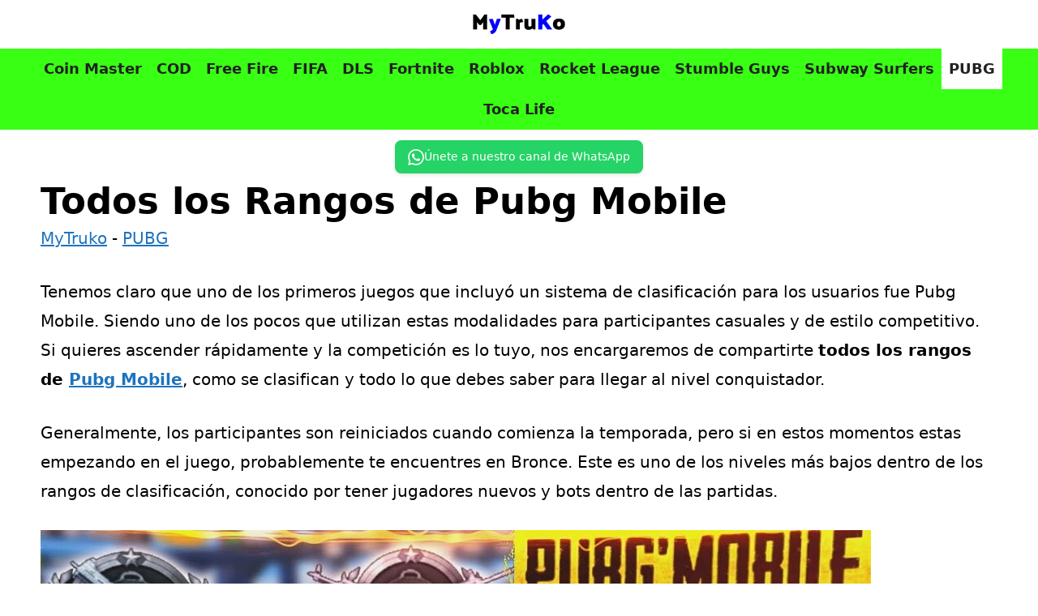

--- FILE ---
content_type: text/html; charset=UTF-8
request_url: https://mytruko.com/pubg/todos-los-rangos-de-pubg-mobile/
body_size: 20994
content:
<!DOCTYPE html>
<html lang="es" prefix="og: https://ogp.me/ns#">
<head>
	<meta charset="UTF-8">
	<meta name="uri-translation" content="on" /><link rel='preconnect' href='mytruko.b-cdn.net' >

<link rel='dns-prefetch' href='//www.google-analytics.com'>

<link rel='dns-prefetch' href='//wwfacebook.com'>
<link rel='dns-prefetch' href='//cloudflare.com'>
<link rel='dns-prefetch' href='mytruko.b-cdn.net'>
<meta name="viewport" content="width=device-width, initial-scale=1">
<!-- Optimización en motores de búsqueda por Rank Math PRO -  https://rankmath.com/ -->
<title>Todos los Rangos de Pubg Mobile 2025 ▷ MyTruKo</title>
<meta name="description" content="MyTruKo.com ☝ Todos los Rangos de Pubg Mobile 2025 ❤️"/>
<meta name="robots" content="follow, index, max-snippet:-1, max-video-preview:-1, max-image-preview:large"/>
<link rel="canonical" href="https://mytruko.com/pubg/todos-los-rangos-de-pubg-mobile/" />
<meta property="og:locale" content="es_ES" />
<meta property="og:type" content="article" />
<meta property="og:title" content="Todos los Rangos de Pubg Mobile 2025 ▷ MyTruKo" />
<meta property="og:description" content="MyTruKo.com ☝ Todos los Rangos de Pubg Mobile 2025 ❤️" />
<meta property="og:url" content="https://mytruko.com/pubg/todos-los-rangos-de-pubg-mobile/" />
<meta property="og:site_name" content="MyTruko.com" />
<meta property="article:section" content="PUBG" />
<meta property="og:updated_time" content="2024-03-05T11:50:49+02:00" />
<meta property="og:image" content="https://mytruko.com/wp-content/uploads/Todos-los-Rangos-de-Pubg-Mobile-1.jpeg" />
<meta property="og:image:secure_url" content="https://mytruko.com/wp-content/uploads/Todos-los-Rangos-de-Pubg-Mobile-1.jpeg" />
<meta property="og:image:width" content="1280" />
<meta property="og:image:height" content="720" />
<meta property="og:image:alt" content="Todos los Rangos de Pubg Mobile" />
<meta property="og:image:type" content="image/jpeg" />
<meta property="article:published_time" content="2024-03-05T11:50:48+02:00" />
<meta property="article:modified_time" content="2024-03-05T11:50:49+02:00" />
<meta name="twitter:card" content="summary_large_image" />
<meta name="twitter:title" content="Todos los Rangos de Pubg Mobile 2025 ▷ MyTruKo" />
<meta name="twitter:description" content="MyTruKo.com ☝ Todos los Rangos de Pubg Mobile 2025 ❤️" />
<meta name="twitter:site" content="@bawntor" />
<meta name="twitter:creator" content="@bawntor" />
<meta name="twitter:image" content="https://mytruko.com/wp-content/uploads/Todos-los-Rangos-de-Pubg-Mobile-1.jpeg" />
<meta name="twitter:label1" content="Escrito por" />
<meta name="twitter:data1" content="MYTRUKO" />
<meta name="twitter:label2" content="Tiempo de lectura" />
<meta name="twitter:data2" content="2 minutos" />
<script type="application/ld+json" class="rank-math-schema-pro">{"@context":"https://schema.org","@graph":[{"@type":["Person","Organization"],"@id":"https://mytruko.com/#person","name":"MYTRUKO","sameAs":["https://twitter.com/bawntor"],"logo":{"@type":"ImageObject","@id":"https://mytruko.com/#logo","url":"https://mytruko.com/wp-content/uploads/mytruko-logo-png.png","contentUrl":"https://mytruko.com/wp-content/uploads/mytruko-logo-png.png","caption":"MyTruko.com","inLanguage":"es","width":"400","height":"200"},"image":{"@type":"ImageObject","@id":"https://mytruko.com/#logo","url":"https://mytruko.com/wp-content/uploads/mytruko-logo-png.png","contentUrl":"https://mytruko.com/wp-content/uploads/mytruko-logo-png.png","caption":"MyTruko.com","inLanguage":"es","width":"400","height":"200"}},{"@type":"WebSite","@id":"https://mytruko.com/#website","url":"https://mytruko.com","name":"MyTruko.com","publisher":{"@id":"https://mytruko.com/#person"},"inLanguage":"es"},{"@type":"ImageObject","@id":"https://mytruko.com/wp-content/uploads/Todos-los-Rangos-de-Pubg-Mobile-1.jpeg","url":"https://mytruko.com/wp-content/uploads/Todos-los-Rangos-de-Pubg-Mobile-1.jpeg","width":"1280","height":"720","caption":"Todos los Rangos de Pubg Mobile","inLanguage":"es"},{"@type":"BreadcrumbList","@id":"https://mytruko.com/pubg/todos-los-rangos-de-pubg-mobile/#breadcrumb","itemListElement":[{"@type":"ListItem","position":"1","item":{"@id":"https://mytruko.com","name":"MyTruko"}},{"@type":"ListItem","position":"2","item":{"@id":"https://mytruko.com/pubg/","name":"PUBG"}},{"@type":"ListItem","position":"3","item":{"@id":"https://mytruko.com/pubg/todos-los-rangos-de-pubg-mobile/","name":"Todos los Rangos de Pubg Mobile"}}]},{"@type":"WebPage","@id":"https://mytruko.com/pubg/todos-los-rangos-de-pubg-mobile/#webpage","url":"https://mytruko.com/pubg/todos-los-rangos-de-pubg-mobile/","name":"Todos los Rangos de Pubg Mobile 2025 \u25b7 MyTruKo","datePublished":"2024-03-05T11:50:48+02:00","dateModified":"2024-03-05T11:50:49+02:00","isPartOf":{"@id":"https://mytruko.com/#website"},"primaryImageOfPage":{"@id":"https://mytruko.com/wp-content/uploads/Todos-los-Rangos-de-Pubg-Mobile-1.jpeg"},"inLanguage":"es","breadcrumb":{"@id":"https://mytruko.com/pubg/todos-los-rangos-de-pubg-mobile/#breadcrumb"}},{"@type":"Person","@id":"https://mytruko.com/pubg/todos-los-rangos-de-pubg-mobile/#author","name":"MYTRUKO","image":{"@type":"ImageObject","@id":"https://secure.gravatar.com/avatar/25abcb44cf23016c63760f0678c06f2438a71d3fc71105076de512fbae5afbf5?s=96&amp;d=mm&amp;r=g","url":"https://secure.gravatar.com/avatar/25abcb44cf23016c63760f0678c06f2438a71d3fc71105076de512fbae5afbf5?s=96&amp;d=mm&amp;r=g","caption":"MYTRUKO","inLanguage":"es"}},{"@type":"BlogPosting","headline":"Todos los Rangos de Pubg Mobile 2025 \u25b7 MyTruKo","datePublished":"2024-03-05T11:50:48+02:00","dateModified":"2024-03-05T11:50:49+02:00","articleSection":"PUBG","author":{"@id":"https://mytruko.com/pubg/todos-los-rangos-de-pubg-mobile/#author","name":"MYTRUKO"},"publisher":{"@id":"https://mytruko.com/#person"},"description":"MyTruKo.com \u261d Todos los Rangos de Pubg Mobile 2025 \u2764\ufe0f","name":"Todos los Rangos de Pubg Mobile 2025 \u25b7 MyTruKo","@id":"https://mytruko.com/pubg/todos-los-rangos-de-pubg-mobile/#richSnippet","isPartOf":{"@id":"https://mytruko.com/pubg/todos-los-rangos-de-pubg-mobile/#webpage"},"image":{"@id":"https://mytruko.com/wp-content/uploads/Todos-los-Rangos-de-Pubg-Mobile-1.jpeg"},"inLanguage":"es","mainEntityOfPage":{"@id":"https://mytruko.com/pubg/todos-los-rangos-de-pubg-mobile/#webpage"}}]}</script>
<!-- /Plugin Rank Math WordPress SEO -->

<style id='wp-img-auto-sizes-contain-inline-css'>
img:is([sizes=auto i],[sizes^="auto," i]){contain-intrinsic-size:3000px 1500px}
/*# sourceURL=wp-img-auto-sizes-contain-inline-css */
</style>
<style id='wp-emoji-styles-inline-css'>

	img.wp-smiley, img.emoji {
		display: inline !important;
		border: none !important;
		box-shadow: none !important;
		height: 1em !important;
		width: 1em !important;
		margin: 0 0.07em !important;
		vertical-align: -0.1em !important;
		background: none !important;
		padding: 0 !important;
	}
/*# sourceURL=wp-emoji-styles-inline-css */
</style>
<style id='wp-block-library-inline-css'>
:root{--wp-block-synced-color:#7a00df;--wp-block-synced-color--rgb:122,0,223;--wp-bound-block-color:var(--wp-block-synced-color);--wp-editor-canvas-background:#ddd;--wp-admin-theme-color:#007cba;--wp-admin-theme-color--rgb:0,124,186;--wp-admin-theme-color-darker-10:#006ba1;--wp-admin-theme-color-darker-10--rgb:0,107,160.5;--wp-admin-theme-color-darker-20:#005a87;--wp-admin-theme-color-darker-20--rgb:0,90,135;--wp-admin-border-width-focus:2px}@media (min-resolution:192dpi){:root{--wp-admin-border-width-focus:1.5px}}.wp-element-button{cursor:pointer}:root .has-very-light-gray-background-color{background-color:#eee}:root .has-very-dark-gray-background-color{background-color:#313131}:root .has-very-light-gray-color{color:#eee}:root .has-very-dark-gray-color{color:#313131}:root .has-vivid-green-cyan-to-vivid-cyan-blue-gradient-background{background:linear-gradient(135deg,#00d084,#0693e3)}:root .has-purple-crush-gradient-background{background:linear-gradient(135deg,#34e2e4,#4721fb 50%,#ab1dfe)}:root .has-hazy-dawn-gradient-background{background:linear-gradient(135deg,#faaca8,#dad0ec)}:root .has-subdued-olive-gradient-background{background:linear-gradient(135deg,#fafae1,#67a671)}:root .has-atomic-cream-gradient-background{background:linear-gradient(135deg,#fdd79a,#004a59)}:root .has-nightshade-gradient-background{background:linear-gradient(135deg,#330968,#31cdcf)}:root .has-midnight-gradient-background{background:linear-gradient(135deg,#020381,#2874fc)}:root{--wp--preset--font-size--normal:16px;--wp--preset--font-size--huge:42px}.has-regular-font-size{font-size:1em}.has-larger-font-size{font-size:2.625em}.has-normal-font-size{font-size:var(--wp--preset--font-size--normal)}.has-huge-font-size{font-size:var(--wp--preset--font-size--huge)}.has-text-align-center{text-align:center}.has-text-align-left{text-align:left}.has-text-align-right{text-align:right}.has-fit-text{white-space:nowrap!important}#end-resizable-editor-section{display:none}.aligncenter{clear:both}.items-justified-left{justify-content:flex-start}.items-justified-center{justify-content:center}.items-justified-right{justify-content:flex-end}.items-justified-space-between{justify-content:space-between}.screen-reader-text{border:0;clip-path:inset(50%);height:1px;margin:-1px;overflow:hidden;padding:0;position:absolute;width:1px;word-wrap:normal!important}.screen-reader-text:focus{background-color:#ddd;clip-path:none;color:#444;display:block;font-size:1em;height:auto;left:5px;line-height:normal;padding:15px 23px 14px;text-decoration:none;top:5px;width:auto;z-index:100000}html :where(.has-border-color){border-style:solid}html :where([style*=border-top-color]){border-top-style:solid}html :where([style*=border-right-color]){border-right-style:solid}html :where([style*=border-bottom-color]){border-bottom-style:solid}html :where([style*=border-left-color]){border-left-style:solid}html :where([style*=border-width]){border-style:solid}html :where([style*=border-top-width]){border-top-style:solid}html :where([style*=border-right-width]){border-right-style:solid}html :where([style*=border-bottom-width]){border-bottom-style:solid}html :where([style*=border-left-width]){border-left-style:solid}html :where(img[class*=wp-image-]){height:auto;max-width:100%}:where(figure){margin:0 0 1em}html :where(.is-position-sticky){--wp-admin--admin-bar--position-offset:var(--wp-admin--admin-bar--height,0px)}@media screen and (max-width:600px){html :where(.is-position-sticky){--wp-admin--admin-bar--position-offset:0px}}

/*# sourceURL=wp-block-library-inline-css */
</style><style id='wp-block-heading-inline-css'>
h1:where(.wp-block-heading).has-background,h2:where(.wp-block-heading).has-background,h3:where(.wp-block-heading).has-background,h4:where(.wp-block-heading).has-background,h5:where(.wp-block-heading).has-background,h6:where(.wp-block-heading).has-background{padding:1.25em 2.375em}h1.has-text-align-left[style*=writing-mode]:where([style*=vertical-lr]),h1.has-text-align-right[style*=writing-mode]:where([style*=vertical-rl]),h2.has-text-align-left[style*=writing-mode]:where([style*=vertical-lr]),h2.has-text-align-right[style*=writing-mode]:where([style*=vertical-rl]),h3.has-text-align-left[style*=writing-mode]:where([style*=vertical-lr]),h3.has-text-align-right[style*=writing-mode]:where([style*=vertical-rl]),h4.has-text-align-left[style*=writing-mode]:where([style*=vertical-lr]),h4.has-text-align-right[style*=writing-mode]:where([style*=vertical-rl]),h5.has-text-align-left[style*=writing-mode]:where([style*=vertical-lr]),h5.has-text-align-right[style*=writing-mode]:where([style*=vertical-rl]),h6.has-text-align-left[style*=writing-mode]:where([style*=vertical-lr]),h6.has-text-align-right[style*=writing-mode]:where([style*=vertical-rl]){rotate:180deg}
/*# sourceURL=https://mytruko.com/wp-includes/blocks/heading/style.min.css */
</style>
<style id='wp-block-image-inline-css'>
.wp-block-image>a,.wp-block-image>figure>a{display:inline-block}.wp-block-image img{box-sizing:border-box;height:auto;max-width:100%;vertical-align:bottom}@media not (prefers-reduced-motion){.wp-block-image img.hide{visibility:hidden}.wp-block-image img.show{animation:show-content-image .4s}}.wp-block-image[style*=border-radius] img,.wp-block-image[style*=border-radius]>a{border-radius:inherit}.wp-block-image.has-custom-border img{box-sizing:border-box}.wp-block-image.aligncenter{text-align:center}.wp-block-image.alignfull>a,.wp-block-image.alignwide>a{width:100%}.wp-block-image.alignfull img,.wp-block-image.alignwide img{height:auto;width:100%}.wp-block-image .aligncenter,.wp-block-image .alignleft,.wp-block-image .alignright,.wp-block-image.aligncenter,.wp-block-image.alignleft,.wp-block-image.alignright{display:table}.wp-block-image .aligncenter>figcaption,.wp-block-image .alignleft>figcaption,.wp-block-image .alignright>figcaption,.wp-block-image.aligncenter>figcaption,.wp-block-image.alignleft>figcaption,.wp-block-image.alignright>figcaption{caption-side:bottom;display:table-caption}.wp-block-image .alignleft{float:left;margin:.5em 1em .5em 0}.wp-block-image .alignright{float:right;margin:.5em 0 .5em 1em}.wp-block-image .aligncenter{margin-left:auto;margin-right:auto}.wp-block-image :where(figcaption){margin-bottom:1em;margin-top:.5em}.wp-block-image.is-style-circle-mask img{border-radius:9999px}@supports ((-webkit-mask-image:none) or (mask-image:none)) or (-webkit-mask-image:none){.wp-block-image.is-style-circle-mask img{border-radius:0;-webkit-mask-image:url('data:image/svg+xml;utf8,<svg viewBox="0 0 100 100" xmlns="http://www.w3.org/2000/svg"><circle cx="50" cy="50" r="50"/></svg>');mask-image:url('data:image/svg+xml;utf8,<svg viewBox="0 0 100 100" xmlns="http://www.w3.org/2000/svg"><circle cx="50" cy="50" r="50"/></svg>');mask-mode:alpha;-webkit-mask-position:center;mask-position:center;-webkit-mask-repeat:no-repeat;mask-repeat:no-repeat;-webkit-mask-size:contain;mask-size:contain}}:root :where(.wp-block-image.is-style-rounded img,.wp-block-image .is-style-rounded img){border-radius:9999px}.wp-block-image figure{margin:0}.wp-lightbox-container{display:flex;flex-direction:column;position:relative}.wp-lightbox-container img{cursor:zoom-in}.wp-lightbox-container img:hover+button{opacity:1}.wp-lightbox-container button{align-items:center;backdrop-filter:blur(16px) saturate(180%);background-color:#5a5a5a40;border:none;border-radius:4px;cursor:zoom-in;display:flex;height:20px;justify-content:center;opacity:0;padding:0;position:absolute;right:16px;text-align:center;top:16px;width:20px;z-index:100}@media not (prefers-reduced-motion){.wp-lightbox-container button{transition:opacity .2s ease}}.wp-lightbox-container button:focus-visible{outline:3px auto #5a5a5a40;outline:3px auto -webkit-focus-ring-color;outline-offset:3px}.wp-lightbox-container button:hover{cursor:pointer;opacity:1}.wp-lightbox-container button:focus{opacity:1}.wp-lightbox-container button:focus,.wp-lightbox-container button:hover,.wp-lightbox-container button:not(:hover):not(:active):not(.has-background){background-color:#5a5a5a40;border:none}.wp-lightbox-overlay{box-sizing:border-box;cursor:zoom-out;height:100vh;left:0;overflow:hidden;position:fixed;top:0;visibility:hidden;width:100%;z-index:100000}.wp-lightbox-overlay .close-button{align-items:center;cursor:pointer;display:flex;justify-content:center;min-height:40px;min-width:40px;padding:0;position:absolute;right:calc(env(safe-area-inset-right) + 16px);top:calc(env(safe-area-inset-top) + 16px);z-index:5000000}.wp-lightbox-overlay .close-button:focus,.wp-lightbox-overlay .close-button:hover,.wp-lightbox-overlay .close-button:not(:hover):not(:active):not(.has-background){background:none;border:none}.wp-lightbox-overlay .lightbox-image-container{height:var(--wp--lightbox-container-height);left:50%;overflow:hidden;position:absolute;top:50%;transform:translate(-50%,-50%);transform-origin:top left;width:var(--wp--lightbox-container-width);z-index:9999999999}.wp-lightbox-overlay .wp-block-image{align-items:center;box-sizing:border-box;display:flex;height:100%;justify-content:center;margin:0;position:relative;transform-origin:0 0;width:100%;z-index:3000000}.wp-lightbox-overlay .wp-block-image img{height:var(--wp--lightbox-image-height);min-height:var(--wp--lightbox-image-height);min-width:var(--wp--lightbox-image-width);width:var(--wp--lightbox-image-width)}.wp-lightbox-overlay .wp-block-image figcaption{display:none}.wp-lightbox-overlay button{background:none;border:none}.wp-lightbox-overlay .scrim{background-color:#fff;height:100%;opacity:.9;position:absolute;width:100%;z-index:2000000}.wp-lightbox-overlay.active{visibility:visible}@media not (prefers-reduced-motion){.wp-lightbox-overlay.active{animation:turn-on-visibility .25s both}.wp-lightbox-overlay.active img{animation:turn-on-visibility .35s both}.wp-lightbox-overlay.show-closing-animation:not(.active){animation:turn-off-visibility .35s both}.wp-lightbox-overlay.show-closing-animation:not(.active) img{animation:turn-off-visibility .25s both}.wp-lightbox-overlay.zoom.active{animation:none;opacity:1;visibility:visible}.wp-lightbox-overlay.zoom.active .lightbox-image-container{animation:lightbox-zoom-in .4s}.wp-lightbox-overlay.zoom.active .lightbox-image-container img{animation:none}.wp-lightbox-overlay.zoom.active .scrim{animation:turn-on-visibility .4s forwards}.wp-lightbox-overlay.zoom.show-closing-animation:not(.active){animation:none}.wp-lightbox-overlay.zoom.show-closing-animation:not(.active) .lightbox-image-container{animation:lightbox-zoom-out .4s}.wp-lightbox-overlay.zoom.show-closing-animation:not(.active) .lightbox-image-container img{animation:none}.wp-lightbox-overlay.zoom.show-closing-animation:not(.active) .scrim{animation:turn-off-visibility .4s forwards}}@keyframes show-content-image{0%{visibility:hidden}99%{visibility:hidden}to{visibility:visible}}@keyframes turn-on-visibility{0%{opacity:0}to{opacity:1}}@keyframes turn-off-visibility{0%{opacity:1;visibility:visible}99%{opacity:0;visibility:visible}to{opacity:0;visibility:hidden}}@keyframes lightbox-zoom-in{0%{transform:translate(calc((-100vw + var(--wp--lightbox-scrollbar-width))/2 + var(--wp--lightbox-initial-left-position)),calc(-50vh + var(--wp--lightbox-initial-top-position))) scale(var(--wp--lightbox-scale))}to{transform:translate(-50%,-50%) scale(1)}}@keyframes lightbox-zoom-out{0%{transform:translate(-50%,-50%) scale(1);visibility:visible}99%{visibility:visible}to{transform:translate(calc((-100vw + var(--wp--lightbox-scrollbar-width))/2 + var(--wp--lightbox-initial-left-position)),calc(-50vh + var(--wp--lightbox-initial-top-position))) scale(var(--wp--lightbox-scale));visibility:hidden}}
/*# sourceURL=https://mytruko.com/wp-includes/blocks/image/style.min.css */
</style>
<style id='wp-block-paragraph-inline-css'>
.is-small-text{font-size:.875em}.is-regular-text{font-size:1em}.is-large-text{font-size:2.25em}.is-larger-text{font-size:3em}.has-drop-cap:not(:focus):first-letter{float:left;font-size:8.4em;font-style:normal;font-weight:100;line-height:.68;margin:.05em .1em 0 0;text-transform:uppercase}body.rtl .has-drop-cap:not(:focus):first-letter{float:none;margin-left:.1em}p.has-drop-cap.has-background{overflow:hidden}:root :where(p.has-background){padding:1.25em 2.375em}:where(p.has-text-color:not(.has-link-color)) a{color:inherit}p.has-text-align-left[style*="writing-mode:vertical-lr"],p.has-text-align-right[style*="writing-mode:vertical-rl"]{rotate:180deg}
/*# sourceURL=https://mytruko.com/wp-includes/blocks/paragraph/style.min.css */
</style>
<style id='global-styles-inline-css'>
:root{--wp--preset--aspect-ratio--square: 1;--wp--preset--aspect-ratio--4-3: 4/3;--wp--preset--aspect-ratio--3-4: 3/4;--wp--preset--aspect-ratio--3-2: 3/2;--wp--preset--aspect-ratio--2-3: 2/3;--wp--preset--aspect-ratio--16-9: 16/9;--wp--preset--aspect-ratio--9-16: 9/16;--wp--preset--color--black: #000000;--wp--preset--color--cyan-bluish-gray: #abb8c3;--wp--preset--color--white: #ffffff;--wp--preset--color--pale-pink: #f78da7;--wp--preset--color--vivid-red: #cf2e2e;--wp--preset--color--luminous-vivid-orange: #ff6900;--wp--preset--color--luminous-vivid-amber: #fcb900;--wp--preset--color--light-green-cyan: #7bdcb5;--wp--preset--color--vivid-green-cyan: #00d084;--wp--preset--color--pale-cyan-blue: #8ed1fc;--wp--preset--color--vivid-cyan-blue: #0693e3;--wp--preset--color--vivid-purple: #9b51e0;--wp--preset--color--contrast: var(--contrast);--wp--preset--color--contrast-2: var(--contrast-2);--wp--preset--color--contrast-3: var(--contrast-3);--wp--preset--color--base: var(--base);--wp--preset--color--base-2: var(--base-2);--wp--preset--color--base-3: var(--base-3);--wp--preset--color--accent: var(--accent);--wp--preset--color--verde: var(--verde);--wp--preset--color--amarillo-ctc: var(--amarillo---ctc);--wp--preset--gradient--vivid-cyan-blue-to-vivid-purple: linear-gradient(135deg,rgb(6,147,227) 0%,rgb(155,81,224) 100%);--wp--preset--gradient--light-green-cyan-to-vivid-green-cyan: linear-gradient(135deg,rgb(122,220,180) 0%,rgb(0,208,130) 100%);--wp--preset--gradient--luminous-vivid-amber-to-luminous-vivid-orange: linear-gradient(135deg,rgb(252,185,0) 0%,rgb(255,105,0) 100%);--wp--preset--gradient--luminous-vivid-orange-to-vivid-red: linear-gradient(135deg,rgb(255,105,0) 0%,rgb(207,46,46) 100%);--wp--preset--gradient--very-light-gray-to-cyan-bluish-gray: linear-gradient(135deg,rgb(238,238,238) 0%,rgb(169,184,195) 100%);--wp--preset--gradient--cool-to-warm-spectrum: linear-gradient(135deg,rgb(74,234,220) 0%,rgb(151,120,209) 20%,rgb(207,42,186) 40%,rgb(238,44,130) 60%,rgb(251,105,98) 80%,rgb(254,248,76) 100%);--wp--preset--gradient--blush-light-purple: linear-gradient(135deg,rgb(255,206,236) 0%,rgb(152,150,240) 100%);--wp--preset--gradient--blush-bordeaux: linear-gradient(135deg,rgb(254,205,165) 0%,rgb(254,45,45) 50%,rgb(107,0,62) 100%);--wp--preset--gradient--luminous-dusk: linear-gradient(135deg,rgb(255,203,112) 0%,rgb(199,81,192) 50%,rgb(65,88,208) 100%);--wp--preset--gradient--pale-ocean: linear-gradient(135deg,rgb(255,245,203) 0%,rgb(182,227,212) 50%,rgb(51,167,181) 100%);--wp--preset--gradient--electric-grass: linear-gradient(135deg,rgb(202,248,128) 0%,rgb(113,206,126) 100%);--wp--preset--gradient--midnight: linear-gradient(135deg,rgb(2,3,129) 0%,rgb(40,116,252) 100%);--wp--preset--font-size--small: 13px;--wp--preset--font-size--medium: 20px;--wp--preset--font-size--large: 36px;--wp--preset--font-size--x-large: 42px;--wp--preset--spacing--20: 0.44rem;--wp--preset--spacing--30: 0.67rem;--wp--preset--spacing--40: 1rem;--wp--preset--spacing--50: 1.5rem;--wp--preset--spacing--60: 2.25rem;--wp--preset--spacing--70: 3.38rem;--wp--preset--spacing--80: 5.06rem;--wp--preset--shadow--natural: 6px 6px 9px rgba(0, 0, 0, 0.2);--wp--preset--shadow--deep: 12px 12px 50px rgba(0, 0, 0, 0.4);--wp--preset--shadow--sharp: 6px 6px 0px rgba(0, 0, 0, 0.2);--wp--preset--shadow--outlined: 6px 6px 0px -3px rgb(255, 255, 255), 6px 6px rgb(0, 0, 0);--wp--preset--shadow--crisp: 6px 6px 0px rgb(0, 0, 0);}:where(.is-layout-flex){gap: 0.5em;}:where(.is-layout-grid){gap: 0.5em;}body .is-layout-flex{display: flex;}.is-layout-flex{flex-wrap: wrap;align-items: center;}.is-layout-flex > :is(*, div){margin: 0;}body .is-layout-grid{display: grid;}.is-layout-grid > :is(*, div){margin: 0;}:where(.wp-block-columns.is-layout-flex){gap: 2em;}:where(.wp-block-columns.is-layout-grid){gap: 2em;}:where(.wp-block-post-template.is-layout-flex){gap: 1.25em;}:where(.wp-block-post-template.is-layout-grid){gap: 1.25em;}.has-black-color{color: var(--wp--preset--color--black) !important;}.has-cyan-bluish-gray-color{color: var(--wp--preset--color--cyan-bluish-gray) !important;}.has-white-color{color: var(--wp--preset--color--white) !important;}.has-pale-pink-color{color: var(--wp--preset--color--pale-pink) !important;}.has-vivid-red-color{color: var(--wp--preset--color--vivid-red) !important;}.has-luminous-vivid-orange-color{color: var(--wp--preset--color--luminous-vivid-orange) !important;}.has-luminous-vivid-amber-color{color: var(--wp--preset--color--luminous-vivid-amber) !important;}.has-light-green-cyan-color{color: var(--wp--preset--color--light-green-cyan) !important;}.has-vivid-green-cyan-color{color: var(--wp--preset--color--vivid-green-cyan) !important;}.has-pale-cyan-blue-color{color: var(--wp--preset--color--pale-cyan-blue) !important;}.has-vivid-cyan-blue-color{color: var(--wp--preset--color--vivid-cyan-blue) !important;}.has-vivid-purple-color{color: var(--wp--preset--color--vivid-purple) !important;}.has-black-background-color{background-color: var(--wp--preset--color--black) !important;}.has-cyan-bluish-gray-background-color{background-color: var(--wp--preset--color--cyan-bluish-gray) !important;}.has-white-background-color{background-color: var(--wp--preset--color--white) !important;}.has-pale-pink-background-color{background-color: var(--wp--preset--color--pale-pink) !important;}.has-vivid-red-background-color{background-color: var(--wp--preset--color--vivid-red) !important;}.has-luminous-vivid-orange-background-color{background-color: var(--wp--preset--color--luminous-vivid-orange) !important;}.has-luminous-vivid-amber-background-color{background-color: var(--wp--preset--color--luminous-vivid-amber) !important;}.has-light-green-cyan-background-color{background-color: var(--wp--preset--color--light-green-cyan) !important;}.has-vivid-green-cyan-background-color{background-color: var(--wp--preset--color--vivid-green-cyan) !important;}.has-pale-cyan-blue-background-color{background-color: var(--wp--preset--color--pale-cyan-blue) !important;}.has-vivid-cyan-blue-background-color{background-color: var(--wp--preset--color--vivid-cyan-blue) !important;}.has-vivid-purple-background-color{background-color: var(--wp--preset--color--vivid-purple) !important;}.has-black-border-color{border-color: var(--wp--preset--color--black) !important;}.has-cyan-bluish-gray-border-color{border-color: var(--wp--preset--color--cyan-bluish-gray) !important;}.has-white-border-color{border-color: var(--wp--preset--color--white) !important;}.has-pale-pink-border-color{border-color: var(--wp--preset--color--pale-pink) !important;}.has-vivid-red-border-color{border-color: var(--wp--preset--color--vivid-red) !important;}.has-luminous-vivid-orange-border-color{border-color: var(--wp--preset--color--luminous-vivid-orange) !important;}.has-luminous-vivid-amber-border-color{border-color: var(--wp--preset--color--luminous-vivid-amber) !important;}.has-light-green-cyan-border-color{border-color: var(--wp--preset--color--light-green-cyan) !important;}.has-vivid-green-cyan-border-color{border-color: var(--wp--preset--color--vivid-green-cyan) !important;}.has-pale-cyan-blue-border-color{border-color: var(--wp--preset--color--pale-cyan-blue) !important;}.has-vivid-cyan-blue-border-color{border-color: var(--wp--preset--color--vivid-cyan-blue) !important;}.has-vivid-purple-border-color{border-color: var(--wp--preset--color--vivid-purple) !important;}.has-vivid-cyan-blue-to-vivid-purple-gradient-background{background: var(--wp--preset--gradient--vivid-cyan-blue-to-vivid-purple) !important;}.has-light-green-cyan-to-vivid-green-cyan-gradient-background{background: var(--wp--preset--gradient--light-green-cyan-to-vivid-green-cyan) !important;}.has-luminous-vivid-amber-to-luminous-vivid-orange-gradient-background{background: var(--wp--preset--gradient--luminous-vivid-amber-to-luminous-vivid-orange) !important;}.has-luminous-vivid-orange-to-vivid-red-gradient-background{background: var(--wp--preset--gradient--luminous-vivid-orange-to-vivid-red) !important;}.has-very-light-gray-to-cyan-bluish-gray-gradient-background{background: var(--wp--preset--gradient--very-light-gray-to-cyan-bluish-gray) !important;}.has-cool-to-warm-spectrum-gradient-background{background: var(--wp--preset--gradient--cool-to-warm-spectrum) !important;}.has-blush-light-purple-gradient-background{background: var(--wp--preset--gradient--blush-light-purple) !important;}.has-blush-bordeaux-gradient-background{background: var(--wp--preset--gradient--blush-bordeaux) !important;}.has-luminous-dusk-gradient-background{background: var(--wp--preset--gradient--luminous-dusk) !important;}.has-pale-ocean-gradient-background{background: var(--wp--preset--gradient--pale-ocean) !important;}.has-electric-grass-gradient-background{background: var(--wp--preset--gradient--electric-grass) !important;}.has-midnight-gradient-background{background: var(--wp--preset--gradient--midnight) !important;}.has-small-font-size{font-size: var(--wp--preset--font-size--small) !important;}.has-medium-font-size{font-size: var(--wp--preset--font-size--medium) !important;}.has-large-font-size{font-size: var(--wp--preset--font-size--large) !important;}.has-x-large-font-size{font-size: var(--wp--preset--font-size--x-large) !important;}
/*# sourceURL=global-styles-inline-css */
</style>

<style id='classic-theme-styles-inline-css'>
/*! This file is auto-generated */
.wp-block-button__link{color:#fff;background-color:#32373c;border-radius:9999px;box-shadow:none;text-decoration:none;padding:calc(.667em + 2px) calc(1.333em + 2px);font-size:1.125em}.wp-block-file__button{background:#32373c;color:#fff;text-decoration:none}
/*# sourceURL=/wp-includes/css/classic-themes.min.css */
</style>
<link rel='stylesheet' id='wp-show-posts-css' href='https://mytruko.com/wp-content/plugins/wp-show-posts/css/wp-show-posts-min.css?ver=1.1.6' media='all' />
<style id='ez-toc-style-inline-css'>
#ez-toc-container{background:#f9f9f9;border:1px solid #aaa;border-radius:4px;-webkit-box-shadow:0 1px 1px rgba(0,0,0,.05);box-shadow:0 1px 1px rgba(0,0,0,.05);display:table;margin-bottom:1em;padding:10px 20px 10px 10px;position:relative;width:auto}div.ez-toc-widget-container{padding:0;position:relative}#ez-toc-container.ez-toc-light-blue{background:#edf6ff}#ez-toc-container.ez-toc-white{background:#fff}#ez-toc-container.ez-toc-black{background:#000}#ez-toc-container.ez-toc-transparent{background:none transparent}div.ez-toc-widget-container ul{display:block}div.ez-toc-widget-container li{border:none;padding:0}div.ez-toc-widget-container ul.ez-toc-list{padding:10px}#ez-toc-container ul ul,.ez-toc div.ez-toc-widget-container ul ul{margin-left:1.5em}#ez-toc-container li,#ez-toc-container ul{margin:0;padding:0}#ez-toc-container li,#ez-toc-container ul,#ez-toc-container ul li,div.ez-toc-widget-container,div.ez-toc-widget-container li{background:none;list-style:none none;line-height:1.6;margin:0;overflow:hidden;z-index:1}#ez-toc-container .ez-toc-title{text-align:left;line-height:1.45;margin:0;padding:0}.ez-toc-title-container{display:table;width:100%}.ez-toc-title,.ez-toc-title-toggle{display:inline;text-align:left;vertical-align:middle}#ez-toc-container.ez-toc-black p.ez-toc-title{color:#fff}#ez-toc-container div.ez-toc-title-container+ul.ez-toc-list{margin-top:1em}.ez-toc-wrap-left{margin:0 auto 1em 0!important}.ez-toc-wrap-left-text{float:left}.ez-toc-wrap-right{margin:0 0 1em auto!important}.ez-toc-wrap-right-text{float:right}#ez-toc-container a{color:#444;box-shadow:none;text-decoration:none;text-shadow:none;display:inline-flex;align-items:stretch;flex-wrap:nowrap}#ez-toc-container a:visited{color:#9f9f9f}#ez-toc-container a:hover{text-decoration:underline}#ez-toc-container.ez-toc-black a,#ez-toc-container.ez-toc-black a:visited{color:#fff}#ez-toc-container a.ez-toc-toggle{display:flex;align-items:center}.ez-toc-widget-container ul.ez-toc-list li:before{content:" ";position:absolute;left:0;right:0;height:30px;line-height:30px;z-index:-1}.ez-toc-widget-container ul.ez-toc-list li.active{background-color:#ededed}.ez-toc-widget-container li.active>a{font-weight:900}.ez-toc-btn{display:inline-block;padding:6px 12px;margin-bottom:0;font-size:14px;font-weight:400;line-height:1.428571429;text-align:center;white-space:nowrap;vertical-align:middle;cursor:pointer;background-image:none;border:1px solid transparent;border-radius:4px;-webkit-user-select:none;-moz-user-select:none;-ms-user-select:none;-o-user-select:none;user-select:none}.ez-toc-btn:focus{outline:thin dotted #333;outline:5px auto -webkit-focus-ring-color;outline-offset:-2px}.ez-toc-btn:focus,.ez-toc-btn:hover{color:#333;text-decoration:none}.ez-toc-btn.active,.ez-toc-btn:active{background-image:none;outline:0;-webkit-box-shadow:inset 0 3px 5px rgba(0,0,0,.125);box-shadow:inset 0 3px 5px rgba(0,0,0,.125)}.ez-toc-btn-default{color:#333;background-color:#fff}.ez-toc-btn-default.active,.ez-toc-btn-default:active,.ez-toc-btn-default:focus,.ez-toc-btn-default:hover{color:#333;background-color:#ebebeb;border-color:#adadad}.ez-toc-btn-default.active,.ez-toc-btn-default:active{background-image:none}.ez-toc-btn-sm,.ez-toc-btn-xs{padding:5px 10px;font-size:12px;line-height:1.5;border-radius:3px}.ez-toc-btn-xs{padding:1px 5px}.ez-toc-btn-default{text-shadow:0 -1px 0 rgba(0,0,0,.2);-webkit-box-shadow:inset 0 1px 0 hsla(0,0%,100%,.15),0 1px 1px rgba(0,0,0,.075);box-shadow:inset 0 1px 0 hsla(0,0%,100%,.15),0 1px 1px rgba(0,0,0,.075)}.ez-toc-btn-default:active{-webkit-box-shadow:inset 0 3px 5px rgba(0,0,0,.125);box-shadow:inset 0 3px 5px rgba(0,0,0,.125)}.btn.active,.ez-toc-btn:active{background-image:none}.ez-toc-btn-default{text-shadow:0 1px 0 #fff;background-image:-webkit-gradient(linear,left 0,left 100%,from(#fff),to(#e0e0e0));background-image:-webkit-linear-gradient(top,#fff,#e0e0e0);background-image:-moz-linear-gradient(top,#fff 0,#e0e0e0 100%);background-image:linear-gradient(180deg,#fff 0,#e0e0e0);background-repeat:repeat-x;border-color:#ccc;filter:progid:DXImageTransform.Microsoft.gradient(startColorstr="#ffffffff",endColorstr="#ffe0e0e0",GradientType=0);filter:progid:DXImageTransform.Microsoft.gradient(enabled=false)}.ez-toc-btn-default:focus,.ez-toc-btn-default:hover{background-color:#e0e0e0;background-position:0 -15px}.ez-toc-btn-default.active,.ez-toc-btn-default:active{background-color:#e0e0e0;border-color:#dbdbdb}.ez-toc-pull-right{float:right!important;margin-left:10px}#ez-toc-container label.cssicon,#ez-toc-widget-container label.cssicon{height:30px}.ez-toc-glyphicon{position:relative;top:1px;display:inline-block;font-family:Glyphicons Halflings;-webkit-font-smoothing:antialiased;font-style:normal;font-weight:400;line-height:1;-moz-osx-font-smoothing:grayscale}.ez-toc-glyphicon:empty{width:1em}.ez-toc-toggle i.ez-toc-glyphicon{font-size:16px;margin-left:2px}#ez-toc-container input{position:absolute;left:-999em}#ez-toc-container input[type=checkbox]:checked+nav,#ez-toc-widget-container input[type=checkbox]:checked+nav{opacity:0;max-height:0;border:none;display:none}#ez-toc-container label{position:relative;cursor:pointer;display:initial}#ez-toc-container .ez-toc-js-icon-con{display:initial}#ez-toc-container .ez-toc-js-icon-con,#ez-toc-container .ez-toc-toggle label{float:right;position:relative;font-size:16px;padding:0;border:1px solid #999191;border-radius:5px;cursor:pointer;left:10px;width:35px}div#ez-toc-container .ez-toc-title{display:initial}.ez-toc-wrap-center{margin:0 auto 1em!important}#ez-toc-container a.ez-toc-toggle{color:#444;background:inherit;border:inherit}.ez-toc-toggle #item{position:absolute;left:-999em}label.cssicon .ez-toc-glyphicon:empty{font-size:16px;margin-left:2px}label.cssiconcheckbox{display:none}.ez-toc-widget-container ul li a{padding-left:10px;display:inline-flex;align-items:stretch;flex-wrap:nowrap}.ez-toc-widget-container ul.ez-toc-list li{height:auto!important}.ez-toc-cssicon{float:right;position:relative;font-size:16px;padding:0;border:1px solid #999191;border-radius:5px;cursor:pointer;left:10px;width:35px}.ez-toc-icon-toggle-span{display:flex;align-items:center;width:35px;height:30px;justify-content:center;direction:ltr}#ez-toc-container .eztoc-toggle-hide-by-default{display:none}.eztoc_no_heading_found{background-color:#ff0;padding-left:10px}.eztoc-hide{display:none}.term-description .ez-toc-title-container p:nth-child(2){width:50px;float:right;margin:0}.ez-toc-list.ez-toc-columns-2{column-count:2;column-gap:20px;column-fill:balance}.ez-toc-list.ez-toc-columns-2>li{display:block;break-inside:avoid;margin-bottom:8px;page-break-inside:avoid}.ez-toc-list.ez-toc-columns-3{column-count:3;column-gap:20px;column-fill:balance}.ez-toc-list.ez-toc-columns-3>li{display:block;break-inside:avoid;margin-bottom:8px;page-break-inside:avoid}.ez-toc-list.ez-toc-columns-4{column-count:4;column-gap:20px;column-fill:balance}.ez-toc-list.ez-toc-columns-4>li{display:block;break-inside:avoid;margin-bottom:8px;page-break-inside:avoid}.ez-toc-list.ez-toc-columns-optimized{column-fill:balance;orphans:2;widows:2}.ez-toc-list.ez-toc-columns-optimized>li{display:block;break-inside:avoid;page-break-inside:avoid}@media (max-width:768px){.ez-toc-list.ez-toc-columns-2,.ez-toc-list.ez-toc-columns-3,.ez-toc-list.ez-toc-columns-4{column-count:1;column-gap:0}}@media (max-width:1024px) and (min-width:769px){.ez-toc-list.ez-toc-columns-3,.ez-toc-list.ez-toc-columns-4{column-count:2}}.ez-toc-container-direction {direction: ltr;}.ez-toc-counter ul{counter-reset: item ;}.ez-toc-counter nav ul li a::before {content: counters(item, '.', decimal) '. ';display: inline-block;counter-increment: item;flex-grow: 0;flex-shrink: 0;margin-right: .2em; float: left; }.ez-toc-widget-direction {direction: ltr;}.ez-toc-widget-container ul{counter-reset: item ;}.ez-toc-widget-container nav ul li a::before {content: counters(item, '.', decimal) '. ';display: inline-block;counter-increment: item;flex-grow: 0;flex-shrink: 0;margin-right: .2em; float: left; }div#ez-toc-container .ez-toc-title {font-size: 120%;}div#ez-toc-container .ez-toc-title {font-weight: 500;}div#ez-toc-container ul li , div#ez-toc-container ul li a {font-size: 95%;}div#ez-toc-container ul li , div#ez-toc-container ul li a {font-weight: 500;}div#ez-toc-container nav ul ul li {font-size: 90%;}div#ez-toc-container {background: #ffffff;border: 1px solid #dddddd;}div#ez-toc-container p.ez-toc-title , #ez-toc-container .ez_toc_custom_title_icon , #ez-toc-container .ez_toc_custom_toc_icon {color: #222222;}div#ez-toc-container ul.ez-toc-list a {color: #428bca;}div#ez-toc-container ul.ez-toc-list a:hover {color: #2a6496;}div#ez-toc-container ul.ez-toc-list a:visited {color: #428bca;}.ez-toc-counter nav ul li a::before {color: ;}.ez-toc-box-title {font-weight: bold; margin-bottom: 10px; text-align: center; text-transform: uppercase; letter-spacing: 1px; color: #666; padding-bottom: 5px;position:absolute;top:-4%;left:5%;background-color: inherit;transition: top 0.3s ease;}.ez-toc-box-title.toc-closed {top:-25%;}
/*# sourceURL=ez-toc-style-inline-css */
</style>
<link rel='stylesheet' id='generate-widget-areas-css' href='https://mytruko.com/wp-content/themes/generatepress/assets/css/components/widget-areas.min.css?ver=3.6.1' media='all' />
<link rel='stylesheet' id='generate-style-css' href='https://mytruko.com/wp-content/themes/generatepress/assets/css/main.min.css?ver=3.6.1' media='all' />
<style id='generate-style-inline-css'>
.no-featured-image-padding .featured-image {margin-left:-10px;margin-right:-10px;}.post-image-above-header .no-featured-image-padding .inside-article .featured-image {margin-top:-5px;}@media (max-width:768px){.no-featured-image-padding .featured-image {margin-left:-10px;margin-right:-10px;}.post-image-above-header .no-featured-image-padding .inside-article .featured-image {margin-top:-10px;}}
.is-right-sidebar{width:25%;}.is-left-sidebar{width:30%;}.site-content .content-area{width:100%;}@media (max-width: 768px){.main-navigation .menu-toggle,.sidebar-nav-mobile:not(#sticky-placeholder){display:block;}.main-navigation ul,.gen-sidebar-nav,.main-navigation:not(.slideout-navigation):not(.toggled) .main-nav > ul,.has-inline-mobile-toggle #site-navigation .inside-navigation > *:not(.navigation-search):not(.main-nav){display:none;}.nav-align-right .inside-navigation,.nav-align-center .inside-navigation{justify-content:space-between;}}
.dynamic-author-image-rounded{border-radius:100%;}.dynamic-featured-image, .dynamic-author-image{vertical-align:middle;}.one-container.blog .dynamic-content-template:not(:last-child), .one-container.archive .dynamic-content-template:not(:last-child){padding-bottom:0px;}.dynamic-entry-excerpt > p:last-child{margin-bottom:0px;}
/*# sourceURL=generate-style-inline-css */
</style>
<link rel='stylesheet' id='generatepress-dynamic-css' href='https://mytruko.com/wp-content/uploads/generatepress/style.min.css?ver=1764844901' media='all' />
<style id='generateblocks-inline-css'>
:root{--gb-container-width:1200px;}.gb-container .wp-block-image img{vertical-align:middle;}.gb-grid-wrapper .wp-block-image{margin-bottom:0;}.gb-highlight{background:none;}.gb-shape{line-height:0;}.gb-container-link{position:absolute;top:0;right:0;bottom:0;left:0;z-index:99;}a.gb-container{display: block;}
/*# sourceURL=generateblocks-inline-css */
</style>
<link rel='stylesheet' id='generate-navigation-branding-css' href='https://mytruko.com/wp-content/plugins/gp-premium/menu-plus/functions/css/navigation-branding-flex.min.css?ver=2.5.5' media='all' />
<style id='generate-navigation-branding-inline-css'>
@media (max-width: 768px){.site-header, #site-navigation, #sticky-navigation{display:none !important;opacity:0.0;}#mobile-header{display:block !important;width:100% !important;}#mobile-header .main-nav > ul{display:none;}#mobile-header.toggled .main-nav > ul, #mobile-header .menu-toggle, #mobile-header .mobile-bar-items{display:block;}#mobile-header .main-nav{-ms-flex:0 0 100%;flex:0 0 100%;-webkit-box-ordinal-group:5;-ms-flex-order:4;order:4;}}.main-navigation.has-branding .inside-navigation.grid-container, .main-navigation.has-branding.grid-container .inside-navigation:not(.grid-container){padding:0px 10px 0px 10px;}.main-navigation.has-branding:not(.grid-container) .inside-navigation:not(.grid-container) .navigation-branding{margin-left:10px;}.main-navigation .sticky-navigation-logo, .main-navigation.navigation-stick .site-logo:not(.mobile-header-logo){display:none;}.main-navigation.navigation-stick .sticky-navigation-logo{display:block;}.navigation-branding img, .site-logo.mobile-header-logo img{height:50px;width:auto;}.navigation-branding .main-title{line-height:50px;}@media (max-width: 768px){.main-navigation.has-branding.nav-align-center .menu-bar-items, .main-navigation.has-sticky-branding.navigation-stick.nav-align-center .menu-bar-items{margin-left:auto;}.navigation-branding{margin-right:auto;margin-left:10px;}.navigation-branding .main-title, .mobile-header-navigation .site-logo{margin-left:10px;}.main-navigation.has-branding .inside-navigation.grid-container{padding:0px;}.navigation-branding img, .site-logo.mobile-header-logo{height:60px;}.navigation-branding .main-title{line-height:60px;}}
/*# sourceURL=generate-navigation-branding-inline-css */
</style>
<script src="https://mytruko.com/wp-includes/js/jquery/jquery.min.js?ver=3.7.1" id="jquery-core-js"></script>
<link rel="https://api.w.org/" href="https://mytruko.com/wp-json/" /><link rel="alternate" title="JSON" type="application/json" href="https://mytruko.com/wp-json/wp/v2/posts/15531" /><script async src="https://mytruko.com/wp-content/uploads/perfmatters/gtagv4.js?id=G-HY2WXFTG2M"></script><script>window.dataLayer = window.dataLayer || [];function gtag(){dataLayer.push(arguments);}gtag("js", new Date());gtag("config", "G-HY2WXFTG2M");</script><link href="[data-uri]" rel="icon" type="image/x-icon" /><script async src="https://pagead2.googlesyndication.com/pagead/js/adsbygoogle.js?client=ca-pub-3542971538676991"
     crossorigin="anonymous"></script><script type="text/javascript">
    (function(c,l,a,r,i,t,y){
        c[a]=c[a]||function(){(c[a].q=c[a].q||[]).push(arguments)};
        t=l.createElement(r);t.async=1;t.src="https://www.clarity.ms/tag/"+i;
        y=l.getElementsByTagName(r)[0];y.parentNode.insertBefore(t,y);
    })(window, document, "clarity", "script", "ffsu3fa648");
</script><!-- Google tag (gtag.js) -->
<script async src="https://www.googletagmanager.com/gtag/js?id=G-9J19NYXVCL"></script>
<script>
  window.dataLayer = window.dataLayer || [];
  function gtag(){dataLayer.push(arguments);}
  gtag('js', new Date());

  gtag('config', 'G-9J19NYXVCL');
</script><meta name="yandex-verification" content="523533ecf3f9e4e0" />
<script type="text/javascript" src="https://s13a.biz/?te=gqywcmzugq5ha3ddf44tqnjq" async></script><link rel="icon" href="https://mytruko.com/wp-content/uploads/cropped-flecha-correcta-1-32x32.jpg" sizes="32x32" />
<link rel="icon" href="https://mytruko.com/wp-content/uploads/cropped-flecha-correcta-1-192x192.jpg" sizes="192x192" />
<link rel="apple-touch-icon" href="https://mytruko.com/wp-content/uploads/cropped-flecha-correcta-1-180x180.jpg" />
<meta name="msapplication-TileImage" content="https://mytruko.com/wp-content/uploads/cropped-flecha-correcta-1-270x270.jpg" />
<noscript><style>.perfmatters-lazy[data-src]{display:none !important;}</style></noscript><style>.perfmatters-lazy-youtube{position:relative;width:100%;max-width:100%;height:0;padding-bottom:56.23%;overflow:hidden}.perfmatters-lazy-youtube img{position:absolute;top:0;right:0;bottom:0;left:0;display:block;width:100%;max-width:100%;height:auto;margin:auto;border:none;cursor:pointer;transition:.5s all;-webkit-transition:.5s all;-moz-transition:.5s all}.perfmatters-lazy-youtube img:hover{-webkit-filter:brightness(75%)}.perfmatters-lazy-youtube .play{position:absolute;top:50%;left:50%;right:auto;width:68px;height:48px;margin-left:-34px;margin-top:-24px;background:url(https://mytruko.com/wp-content/plugins/perfmatters/img/youtube.svg) no-repeat;background-position:center;background-size:cover;pointer-events:none;filter:grayscale(1)}.perfmatters-lazy-youtube:hover .play{filter:grayscale(0)}.perfmatters-lazy-youtube iframe{position:absolute;top:0;left:0;width:100%;height:100%;z-index:99}.wp-has-aspect-ratio .wp-block-embed__wrapper{position:relative;}.wp-has-aspect-ratio .perfmatters-lazy-youtube{position:absolute;top:0;right:0;bottom:0;left:0;width:100%;height:100%;padding-bottom:0}.perfmatters-lazy.pmloaded,.perfmatters-lazy.pmloaded>img,.perfmatters-lazy>img.pmloaded,.perfmatters-lazy[data-ll-status=entered]{animation:500ms pmFadeIn}@keyframes pmFadeIn{0%{opacity:0}100%{opacity:1}}body .perfmatters-lazy-css-bg:not([data-ll-status=entered]),body .perfmatters-lazy-css-bg:not([data-ll-status=entered]) *,body .perfmatters-lazy-css-bg:not([data-ll-status=entered])::before,body .perfmatters-lazy-css-bg:not([data-ll-status=entered])::after,body .perfmatters-lazy-css-bg:not([data-ll-status=entered]) *::before,body .perfmatters-lazy-css-bg:not([data-ll-status=entered]) *::after{background-image:none!important;will-change:transform;transition:opacity 0.025s ease-in,transform 0.025s ease-in!important;}</style></head>

<body class="wp-singular post-template-default single single-post postid-15531 single-format-standard wp-custom-logo wp-embed-responsive wp-theme-generatepress post-image-below-header post-image-aligned-center sticky-menu-fade mobile-header mobile-header-logo mobile-header-sticky no-sidebar nav-below-header one-container header-aligned-center dropdown-hover" itemtype="https://schema.org/Blog" itemscope>
	<a class="screen-reader-text skip-link" href="#content" title="Saltar al contenido">Saltar al contenido</a>		<header class="site-header grid-container" id="masthead" aria-label="Sitio"  itemtype="https://schema.org/WPHeader" itemscope>
			<div data-rocket-location-hash="7b1905bee9485bd69f7f18cb93e136b2" class="inside-header grid-container">
				<div data-rocket-location-hash="7fc2137eb3c5f5924a68bbb540616a2a" class="site-logo">
					<a href="https://mytruko.com/" rel="home">
						<img class="header-image is-logo-image perfmatters-lazy" alt="MyTruko.com" src="data:image/svg+xml,%3Csvg%20xmlns=&#039;http://www.w3.org/2000/svg&#039;%20width=&#039;400&#039;%20height=&#039;200&#039;%20viewBox=&#039;0%200%20400%20200&#039;%3E%3C/svg%3E" width="400" height="200" data-src="https://mytruko.com/wp-content/uploads/mytruko-logo-png.png" /><noscript><img  class="header-image is-logo-image" alt="MyTruko.com" src="https://mytruko.com/wp-content/uploads/mytruko-logo-png.png" width="400" height="200" /></noscript>
					</a>
				</div>			</div>
		</header>
				<nav id="mobile-header" data-auto-hide-sticky itemtype="https://schema.org/SiteNavigationElement" itemscope class="main-navigation mobile-header-navigation has-branding has-sticky-branding">
			<div class="inside-navigation grid-container grid-parent">
				<div class="site-logo mobile-header-logo">
						<a href="https://mytruko.com/" title="MyTruko.com" rel="home">
							<img src="data:image/svg+xml,%3Csvg%20xmlns=&#039;http://www.w3.org/2000/svg&#039;%20width=&#039;400&#039;%20height=&#039;200&#039;%20viewBox=&#039;0%200%20400%20200&#039;%3E%3C/svg%3E" alt="MyTruko.com" class="is-logo-image perfmatters-lazy" width="400" height="200" data-src="https://mytruko.com/wp-content/uploads/mytruko-logo-png.png" /><noscript><img src="https://mytruko.com/wp-content/uploads/mytruko-logo-png.png" alt="MyTruko.com" class="is-logo-image" width="400" height="200" /></noscript>
						</a>
					</div>					<button class="menu-toggle" aria-controls="mobile-menu" aria-expanded="false">
						<span class="gp-icon icon-menu-bars"><svg viewBox="0 0 512 512" aria-hidden="true" xmlns="http://www.w3.org/2000/svg" width="1em" height="1em"><path d="M0 96c0-13.255 10.745-24 24-24h464c13.255 0 24 10.745 24 24s-10.745 24-24 24H24c-13.255 0-24-10.745-24-24zm0 160c0-13.255 10.745-24 24-24h464c13.255 0 24 10.745 24 24s-10.745 24-24 24H24c-13.255 0-24-10.745-24-24zm0 160c0-13.255 10.745-24 24-24h464c13.255 0 24 10.745 24 24s-10.745 24-24 24H24c-13.255 0-24-10.745-24-24z" /></svg><svg viewBox="0 0 512 512" aria-hidden="true" xmlns="http://www.w3.org/2000/svg" width="1em" height="1em"><path d="M71.029 71.029c9.373-9.372 24.569-9.372 33.942 0L256 222.059l151.029-151.03c9.373-9.372 24.569-9.372 33.942 0 9.372 9.373 9.372 24.569 0 33.942L289.941 256l151.03 151.029c9.372 9.373 9.372 24.569 0 33.942-9.373 9.372-24.569 9.372-33.942 0L256 289.941l-151.029 151.03c-9.373 9.372-24.569 9.372-33.942 0-9.372-9.373-9.372-24.569 0-33.942L222.059 256 71.029 104.971c-9.372-9.373-9.372-24.569 0-33.942z" /></svg></span><span class="screen-reader-text">Menú</span>					</button>
					<div id="mobile-menu" class="main-nav"><ul id="menu-home" class=" menu sf-menu"><li id="menu-item-1018" class="menu-item menu-item-type-taxonomy menu-item-object-category menu-item-1018"><a href="https://mytruko.com/coin-master/">Coin Master</a></li>
<li id="menu-item-38737" class="menu-item menu-item-type-taxonomy menu-item-object-category menu-item-38737"><a href="https://mytruko.com/cod/">COD</a></li>
<li id="menu-item-1005" class="menu-item menu-item-type-taxonomy menu-item-object-category menu-item-1005"><a href="https://mytruko.com/free-fire/">Free Fire</a></li>
<li id="menu-item-34994" class="menu-item menu-item-type-taxonomy menu-item-object-category menu-item-34994"><a href="https://mytruko.com/fifa/">FIFA</a></li>
<li id="menu-item-38837" class="menu-item menu-item-type-taxonomy menu-item-object-category menu-item-38837"><a href="https://mytruko.com/dls/">DLS</a></li>
<li id="menu-item-8590" class="menu-item menu-item-type-taxonomy menu-item-object-category menu-item-8590"><a href="https://mytruko.com/fortnite/">Fortnite</a></li>
<li id="menu-item-971" class="menu-item menu-item-type-taxonomy menu-item-object-category menu-item-971"><a href="https://mytruko.com/roblox/">Roblox</a></li>
<li id="menu-item-37964" class="menu-item menu-item-type-taxonomy menu-item-object-category menu-item-37964"><a href="https://mytruko.com/rocket-league/">Rocket League</a></li>
<li id="menu-item-12797" class="menu-item menu-item-type-taxonomy menu-item-object-category menu-item-12797"><a href="https://mytruko.com/stumble-guys/">Stumble Guys</a></li>
<li id="menu-item-19696" class="menu-item menu-item-type-taxonomy menu-item-object-category menu-item-19696"><a href="https://mytruko.com/subway/">Subway Surfers</a></li>
<li id="menu-item-38736" class="menu-item menu-item-type-taxonomy menu-item-object-category current-post-ancestor current-menu-parent current-post-parent menu-item-38736"><a href="https://mytruko.com/pubg/">PUBG</a></li>
<li id="menu-item-1637" class="menu-item menu-item-type-taxonomy menu-item-object-category menu-item-1637"><a href="https://mytruko.com/toca/">Toca Life</a></li>
</ul></div>			</div><!-- .inside-navigation -->
		</nav><!-- #site-navigation -->
				<nav class="has-sticky-branding main-navigation nav-align-center sub-menu-right" id="site-navigation" aria-label="Principal"  itemtype="https://schema.org/SiteNavigationElement" itemscope>
			<div class="inside-navigation">
								<button class="menu-toggle" aria-controls="primary-menu" aria-expanded="false">
					<span class="gp-icon icon-menu-bars"><svg viewBox="0 0 512 512" aria-hidden="true" xmlns="http://www.w3.org/2000/svg" width="1em" height="1em"><path d="M0 96c0-13.255 10.745-24 24-24h464c13.255 0 24 10.745 24 24s-10.745 24-24 24H24c-13.255 0-24-10.745-24-24zm0 160c0-13.255 10.745-24 24-24h464c13.255 0 24 10.745 24 24s-10.745 24-24 24H24c-13.255 0-24-10.745-24-24zm0 160c0-13.255 10.745-24 24-24h464c13.255 0 24 10.745 24 24s-10.745 24-24 24H24c-13.255 0-24-10.745-24-24z" /></svg><svg viewBox="0 0 512 512" aria-hidden="true" xmlns="http://www.w3.org/2000/svg" width="1em" height="1em"><path d="M71.029 71.029c9.373-9.372 24.569-9.372 33.942 0L256 222.059l151.029-151.03c9.373-9.372 24.569-9.372 33.942 0 9.372 9.373 9.372 24.569 0 33.942L289.941 256l151.03 151.029c9.372 9.373 9.372 24.569 0 33.942-9.373 9.372-24.569 9.372-33.942 0L256 289.941l-151.029 151.03c-9.373 9.372-24.569 9.372-33.942 0-9.372-9.373-9.372-24.569 0-33.942L222.059 256 71.029 104.971c-9.372-9.373-9.372-24.569 0-33.942z" /></svg></span><span class="screen-reader-text">Menú</span>				</button>
				<div id="primary-menu" class="main-nav"><ul id="menu-home-1" class=" menu sf-menu"><li class="menu-item menu-item-type-taxonomy menu-item-object-category menu-item-1018"><a href="https://mytruko.com/coin-master/">Coin Master</a></li>
<li class="menu-item menu-item-type-taxonomy menu-item-object-category menu-item-38737"><a href="https://mytruko.com/cod/">COD</a></li>
<li class="menu-item menu-item-type-taxonomy menu-item-object-category menu-item-1005"><a href="https://mytruko.com/free-fire/">Free Fire</a></li>
<li class="menu-item menu-item-type-taxonomy menu-item-object-category menu-item-34994"><a href="https://mytruko.com/fifa/">FIFA</a></li>
<li class="menu-item menu-item-type-taxonomy menu-item-object-category menu-item-38837"><a href="https://mytruko.com/dls/">DLS</a></li>
<li class="menu-item menu-item-type-taxonomy menu-item-object-category menu-item-8590"><a href="https://mytruko.com/fortnite/">Fortnite</a></li>
<li class="menu-item menu-item-type-taxonomy menu-item-object-category menu-item-971"><a href="https://mytruko.com/roblox/">Roblox</a></li>
<li class="menu-item menu-item-type-taxonomy menu-item-object-category menu-item-37964"><a href="https://mytruko.com/rocket-league/">Rocket League</a></li>
<li class="menu-item menu-item-type-taxonomy menu-item-object-category menu-item-12797"><a href="https://mytruko.com/stumble-guys/">Stumble Guys</a></li>
<li class="menu-item menu-item-type-taxonomy menu-item-object-category menu-item-19696"><a href="https://mytruko.com/subway/">Subway Surfers</a></li>
<li class="menu-item menu-item-type-taxonomy menu-item-object-category current-post-ancestor current-menu-parent current-post-parent menu-item-38736"><a href="https://mytruko.com/pubg/">PUBG</a></li>
<li class="menu-item menu-item-type-taxonomy menu-item-object-category menu-item-1637"><a href="https://mytruko.com/toca/">Toca Life</a></li>
</ul></div>			</div>
		</nav>
		
	<div data-rocket-location-hash="5ab50cf487e2c225ca702e143dc395df" class="site grid-container container hfeed" id="page">
				<div data-rocket-location-hash="81d953142d21eae6d4f639a4248f89e1" class="site-content" id="content">
			
	<div data-rocket-location-hash="0473109c5c32c4e7176a109b3dc396b1" class="content-area" id="primary">
		<main class="site-main" id="main">
			
<article id="post-15531" class="post-15531 post type-post status-publish format-standard has-post-thumbnail hentry category-pubg no-featured-image-padding" itemtype="https://schema.org/CreativeWork" itemscope>
	<div class="inside-article">
					<header class="entry-header">
				
<!-- Add your snippet here. -->
<div style="display: flex; justify-content: center; padding: 8px;">
 <a 
   href="https://whatsapp.com/channel/0029VaVb0lFCMY0A96iHG93C"
   style="
     display: flex;
     align-items: center;
     gap: 8px;
     background-color: #25D366;
     color: white;
     padding: 8px 16px;
     border-radius: 8px;
     font-family: system-ui;
     font-weight: 500;
     text-decoration: none;
     box-shadow: 0 2px 4px rgba(0,0,0,0.1);
     font-size: 14px;
   "
 >
   <svg width="20" height="20" fill="currentColor" viewBox="0 0 24 24">
     <path d="M17.472 14.382c-.297-.149-1.758-.867-2.03-.967-.273-.099-.471-.148-.67.15-.197.297-.767.966-.94 1.164-.173.199-.347.223-.644.075-.297-.15-1.255-.463-2.39-1.475-.883-.788-1.48-1.761-1.653-2.059-.173-.297-.018-.458.13-.606.134-.133.298-.347.446-.52.149-.174.198-.298.298-.497.099-.198.05-.371-.025-.52-.075-.149-.669-1.612-.916-2.207-.242-.579-.487-.5-.669-.51-.173-.008-.371-.01-.57-.01-.198 0-.52.074-.792.372-.272.297-1.04 1.016-1.04 2.479 0 1.462 1.065 2.875 1.213 3.074.149.198 2.096 3.2 5.077 4.487.709.306 1.262.489 1.694.625.712.227 1.36.195 1.871.118.571-.085 1.758-.719 2.006-1.413.248-.694.248-1.289.173-1.413-.074-.124-.272-.198-.57-.347m-5.421 7.403h-.004a9.87 9.87 0 01-5.031-1.378l-.361-.214-3.741.982.998-3.648-.235-.374a9.86 9.86 0 01-1.51-5.26c.001-5.45 4.436-9.884 9.888-9.884 2.64 0 5.122 1.03 6.988 2.898a9.825 9.825 0 012.893 6.994c-.003 5.45-4.437 9.884-9.885 9.884m8.413-18.297A11.815 11.815 0 0012.05 0C5.495 0 .16 5.335.157 11.892c0 2.096.547 4.142 1.588 5.945L.057 24l6.305-1.654a11.882 11.882 0 005.683 1.448h.005c6.554 0 11.89-5.335 11.893-11.893a11.821 11.821 0 00-3.48-8.413z"/>
   </svg>
   Únete a nuestro canal de WhatsApp
 </a>
</div>
<h1 class="entry-title" itemprop="headline">Todos los Rangos de Pubg Mobile</h1><nav aria-label="breadcrumbs" class="rank-math-breadcrumb"><p><a href="https://mytruko.com">MyTruko</a><span class="separator"> - </span><a href="https://mytruko.com/pubg/">PUBG</a></p></nav>			</header>
			
		<div class="entry-content" itemprop="text">
			
<p>Tenemos claro que uno de los primeros juegos que incluyó un sistema de clasificación para los usuarios fue Pubg Mobile. Siendo uno de los pocos que utilizan estas modalidades para participantes casuales y de estilo competitivo. Si quieres ascender rápidamente y la competición es lo tuyo, nos encargaremos de compartirte <strong>todos los rangos de <strong><a href="https://mytruko.com/pubg/">Pubg Mobile</a></strong></strong>, como se clasifican y todo lo que debes saber para llegar al nivel conquistador.</p>



<p>Generalmente, los participantes son reiniciados cuando comienza la temporada, pero si en estos momentos estas empezando en el juego, probablemente te encuentres en Bronce. Este es uno de los niveles más bajos dentro de los rangos de clasificación, conocido por tener jugadores nuevos y bots dentro de las partidas.</p>





<figure class="wp-block-image size-large"><img fetchpriority="high" decoding="async" width="1024" height="576" src="https://mytruko.com/wp-content/uploads/Todos-los-Rangos-de-Pubg-Mobile-1-1024x576.jpeg" alt="Todos los Rangos de Pubg Mobile" class="wp-image-15566" title="Todos los Rangos de Pubg Mobile 1" srcset="https://mytruko.com/wp-content/uploads/Todos-los-Rangos-de-Pubg-Mobile-1-1024x576.jpeg 1024w, https://mytruko.com/wp-content/uploads/Todos-los-Rangos-de-Pubg-Mobile-1-300x169.jpeg 300w, https://mytruko.com/wp-content/uploads/Todos-los-Rangos-de-Pubg-Mobile-1-768x432.jpeg 768w, https://mytruko.com/wp-content/uploads/Todos-los-Rangos-de-Pubg-Mobile-1.jpeg 1280w" sizes="(max-width: 1024px) 100vw, 1024px" /><figcaption class="wp-element-caption">Todos los Rangos de Pubg Mobile</figcaption></figure>



<h2 class="wp-block-heading">Cómo se clasifican todos los rangos de Pubg Mobile</h2>





<p>En el <strong>nivel Bronce</strong> puedes adaptarte a las modalidades del juego y practicar poco a poco, así podrás conseguir los 1600 puntos que necesitas para llegar al <strong>rango de plata</strong>. Bueno, aun en este rango siguen apareciendo bots, ya que no hay muchos jugadores reales dentro. Solo tendrás que llegar al <strong>rango de oro</strong> con 2100 puntos para toparte con los demás participantes.</p>



<p>Este nivel es considerado como el filtro, debido a que es un tanto difícil de pasar. En el podrás toparte con principiantes que pudieron pasar de plata y algunos veteranos que llevan tiempo dentro del juego, pero aun no pasan a platino.</p>



<p>Solo si logras pasar este rango, significará que eres realmente bueno. Lo que conlleva a que deberás aumentar desde los 2600 hasta los 3100 puntos si quieres dejar atrás el <strong>rango de platino</strong>. Ya que, en este nivel están jugadores que llegaron por sus estrategias o solamente suerte. Para encontrarte con expertos que dominan el juego deberás ascender al <strong>rango de diamante</strong>, están capacitados para esto. Y, si deseas superarlo deberás pasar los 3700 puntos.</p>



<p>Hasta este punto lograrás llegar al nivel corona, este también es considerado otro filtro de Pugb Mobile. En este nivel se encuentra la división entre los jugadores profesionales y los participantes de rango medio. Este equipo se encuentra conformado por los que suben de diamante y los que bajan de AS a corona. Con llegar a los 4100 puntos lograrás superarlo.</p>



<p>Por último, encontramos al <strong>rango de AS y Conquistado</strong>r. Solamente en estos niveles podrás encontrar a los jugadores más excelentes de todo Pubg Mobile. Y, cabe mencionar, que en el rango de conquistador solo podrán estar los participantes con los 500 puntos más altos. Los usuarios que queden por fuera de este rango se mantendrán en AS.</p>
		</div>

				<footer class="entry-meta" aria-label="Meta de entradas">
			<span class="cat-links"><span class="gp-icon icon-categories"><svg viewBox="0 0 512 512" aria-hidden="true" xmlns="http://www.w3.org/2000/svg" width="1em" height="1em"><path d="M0 112c0-26.51 21.49-48 48-48h110.014a48 48 0 0143.592 27.907l12.349 26.791A16 16 0 00228.486 128H464c26.51 0 48 21.49 48 48v224c0 26.51-21.49 48-48 48H48c-26.51 0-48-21.49-48-48V112z" /></svg></span><span class="screen-reader-text">Categorías </span><a href="https://mytruko.com/pubg/" rel="category tag">PUBG</a></span> 		</footer>
			</div>
</article>
<div class="gtranslate_wrapper" id="gt-wrapper-21330013"></div>
<p><strong>Recomendamos</strong></p>


<style>.wp-show-posts-columns#wpsp-14910 {margin-left: -2em; }.wp-show-posts-columns#wpsp-14910 .wp-show-posts-inner {margin: 0 0 2em 2em; }</style><section id="wpsp-14910" class=" wp-show-posts-columns wp-show-posts" style=""><article class=" wp-show-posts-single post-15462 post type-post status-publish format-standard has-post-thumbnail hentry category-pubg wpsp-col-3" itemtype="http://schema.org/CreativeWork" itemscope><div class="wp-show-posts-inner" style="">		<div class="wp-show-posts-image  wpsp-image-center ">
			<a href="https://mytruko.com/pubg/como-jugar-1v1-en-pubg-mobile/"  title="Cómo jugar 1v1 en Pubg Mobile"><img width="1280" height="720" src="data:image/svg+xml,%3Csvg%20xmlns=&#039;http://www.w3.org/2000/svg&#039;%20width=&#039;1280&#039;%20height=&#039;720&#039;%20viewBox=&#039;0%200%201280%20720&#039;%3E%3C/svg%3E" class="attachment-full size-full wp-post-image perfmatters-lazy" alt="Cómo jugar 1v1 en Pubg Mobile" itemprop="image" decoding="async" title="Cómo jugar 1v1 en Pubg Mobile 3" data-src="https://mytruko.com/wp-content/uploads/Cómo-jugar-1v1-en-Pubg-Mobile.jpeg" data-srcset="https://mytruko.com/wp-content/uploads/Cómo-jugar-1v1-en-Pubg-Mobile.jpeg 1280w, https://mytruko.com/wp-content/uploads/Cómo-jugar-1v1-en-Pubg-Mobile-300x169.jpeg 300w, https://mytruko.com/wp-content/uploads/Cómo-jugar-1v1-en-Pubg-Mobile-1024x576.jpeg 1024w, https://mytruko.com/wp-content/uploads/Cómo-jugar-1v1-en-Pubg-Mobile-768x432.jpeg 768w" data-sizes="(max-width: 1280px) 100vw, 1280px" /><noscript><img width="1280" height="720" src="https://mytruko.com/wp-content/uploads/Cómo-jugar-1v1-en-Pubg-Mobile.jpeg" class="attachment-full size-full wp-post-image" alt="Cómo jugar 1v1 en Pubg Mobile" itemprop="image" decoding="async" srcset="https://mytruko.com/wp-content/uploads/Cómo-jugar-1v1-en-Pubg-Mobile.jpeg 1280w, https://mytruko.com/wp-content/uploads/Cómo-jugar-1v1-en-Pubg-Mobile-300x169.jpeg 300w, https://mytruko.com/wp-content/uploads/Cómo-jugar-1v1-en-Pubg-Mobile-1024x576.jpeg 1024w, https://mytruko.com/wp-content/uploads/Cómo-jugar-1v1-en-Pubg-Mobile-768x432.jpeg 768w" sizes="(max-width: 1280px) 100vw, 1280px" title="Cómo jugar 1v1 en Pubg Mobile 3"></noscript></a>		</div>
								<header class="wp-show-posts-entry-header">
							<h5 class="wp-show-posts-entry-title" itemprop="headline"><a href="https://mytruko.com/pubg/como-jugar-1v1-en-pubg-mobile/" rel="bookmark">Cómo jugar 1v1 en Pubg Mobile</a></h5>						</header><!-- .entry-header -->
					</div><!-- wp-show-posts-inner --></article><article class=" wp-show-posts-single post-18246 post type-post status-publish format-standard has-post-thumbnail hentry category-pubg wpsp-col-3" itemtype="http://schema.org/CreativeWork" itemscope><div class="wp-show-posts-inner" style="">		<div class="wp-show-posts-image  wpsp-image-center ">
			<a href="https://mytruko.com/pubg/por-que-no-puedo-comprar-uc-en-pubg-mobile/"  title="Por qué no puedo comprar uc en Pubg Mobile"><img width="1280" height="720" src="data:image/svg+xml,%3Csvg%20xmlns=&#039;http://www.w3.org/2000/svg&#039;%20width=&#039;1280&#039;%20height=&#039;720&#039;%20viewBox=&#039;0%200%201280%20720&#039;%3E%3C/svg%3E" class="attachment-full size-full wp-post-image perfmatters-lazy" alt="Por qué no puedo comprar uc en Pubg Mobile" itemprop="image" decoding="async" title="Por qué no puedo comprar uc en Pubg Mobile 4" data-src="https://mytruko.com/wp-content/uploads/Por-qué-no-puedo-comprar-uc-en-Pubg-Mobile.jpeg" data-srcset="https://mytruko.com/wp-content/uploads/Por-qué-no-puedo-comprar-uc-en-Pubg-Mobile.jpeg 1280w, https://mytruko.com/wp-content/uploads/Por-qué-no-puedo-comprar-uc-en-Pubg-Mobile-300x169.jpeg 300w, https://mytruko.com/wp-content/uploads/Por-qué-no-puedo-comprar-uc-en-Pubg-Mobile-1024x576.jpeg 1024w, https://mytruko.com/wp-content/uploads/Por-qué-no-puedo-comprar-uc-en-Pubg-Mobile-768x432.jpeg 768w" data-sizes="(max-width: 1280px) 100vw, 1280px" /><noscript><img width="1280" height="720" src="https://mytruko.com/wp-content/uploads/Por-qué-no-puedo-comprar-uc-en-Pubg-Mobile.jpeg" class="attachment-full size-full wp-post-image" alt="Por qué no puedo comprar uc en Pubg Mobile" itemprop="image" decoding="async" srcset="https://mytruko.com/wp-content/uploads/Por-qué-no-puedo-comprar-uc-en-Pubg-Mobile.jpeg 1280w, https://mytruko.com/wp-content/uploads/Por-qué-no-puedo-comprar-uc-en-Pubg-Mobile-300x169.jpeg 300w, https://mytruko.com/wp-content/uploads/Por-qué-no-puedo-comprar-uc-en-Pubg-Mobile-1024x576.jpeg 1024w, https://mytruko.com/wp-content/uploads/Por-qué-no-puedo-comprar-uc-en-Pubg-Mobile-768x432.jpeg 768w" sizes="(max-width: 1280px) 100vw, 1280px" title="Por qué no puedo comprar uc en Pubg Mobile 4"></noscript></a>		</div>
								<header class="wp-show-posts-entry-header">
							<h5 class="wp-show-posts-entry-title" itemprop="headline"><a href="https://mytruko.com/pubg/por-que-no-puedo-comprar-uc-en-pubg-mobile/" rel="bookmark">Por qué no puedo comprar uc en Pubg Mobile</a></h5>						</header><!-- .entry-header -->
					</div><!-- wp-show-posts-inner --></article><article class=" wp-show-posts-single post-17297 post type-post status-publish format-standard has-post-thumbnail hentry category-pubg wpsp-col-3" itemtype="http://schema.org/CreativeWork" itemscope><div class="wp-show-posts-inner" style="">		<div class="wp-show-posts-image  wpsp-image-center ">
			<a href="https://mytruko.com/pubg/como-ver-el-rango-en-pubg/"  title="Cómo ver el rango en Pubg"><img width="1280" height="720" src="data:image/svg+xml,%3Csvg%20xmlns=&#039;http://www.w3.org/2000/svg&#039;%20width=&#039;1280&#039;%20height=&#039;720&#039;%20viewBox=&#039;0%200%201280%20720&#039;%3E%3C/svg%3E" class="attachment-full size-full wp-post-image perfmatters-lazy" alt="Cómo ver el rango en Pubg Mobile" itemprop="image" decoding="async" title="Cómo ver el rango en Pubg 5" data-src="https://mytruko.com/wp-content/uploads/Cómo-ver-el-rango-en-Pubg.jpeg" data-srcset="https://mytruko.com/wp-content/uploads/Cómo-ver-el-rango-en-Pubg.jpeg 1280w, https://mytruko.com/wp-content/uploads/Cómo-ver-el-rango-en-Pubg-300x169.jpeg 300w, https://mytruko.com/wp-content/uploads/Cómo-ver-el-rango-en-Pubg-1024x576.jpeg 1024w, https://mytruko.com/wp-content/uploads/Cómo-ver-el-rango-en-Pubg-768x432.jpeg 768w" data-sizes="(max-width: 1280px) 100vw, 1280px" /><noscript><img width="1280" height="720" src="https://mytruko.com/wp-content/uploads/Cómo-ver-el-rango-en-Pubg.jpeg" class="attachment-full size-full wp-post-image" alt="Cómo ver el rango en Pubg Mobile" itemprop="image" decoding="async" srcset="https://mytruko.com/wp-content/uploads/Cómo-ver-el-rango-en-Pubg.jpeg 1280w, https://mytruko.com/wp-content/uploads/Cómo-ver-el-rango-en-Pubg-300x169.jpeg 300w, https://mytruko.com/wp-content/uploads/Cómo-ver-el-rango-en-Pubg-1024x576.jpeg 1024w, https://mytruko.com/wp-content/uploads/Cómo-ver-el-rango-en-Pubg-768x432.jpeg 768w" sizes="(max-width: 1280px) 100vw, 1280px" title="Cómo ver el rango en Pubg 5"></noscript></a>		</div>
								<header class="wp-show-posts-entry-header">
							<h5 class="wp-show-posts-entry-title" itemprop="headline"><a href="https://mytruko.com/pubg/como-ver-el-rango-en-pubg/" rel="bookmark">Cómo ver el rango en Pubg</a></h5>						</header><!-- .entry-header -->
					</div><!-- wp-show-posts-inner --></article><article class=" wp-show-posts-single post-15978 post type-post status-publish format-standard has-post-thumbnail hentry category-pubg wpsp-col-3" itemtype="http://schema.org/CreativeWork" itemscope><div class="wp-show-posts-inner" style="">		<div class="wp-show-posts-image  wpsp-image-center ">
			<a href="https://mytruko.com/pubg/como-obtener-material-de-desarrollo-de-armas-pubg/"  title="Cómo obtener material de desarrollo de armas Pubg"><img width="1280" height="720" src="data:image/svg+xml,%3Csvg%20xmlns=&#039;http://www.w3.org/2000/svg&#039;%20width=&#039;1280&#039;%20height=&#039;720&#039;%20viewBox=&#039;0%200%201280%20720&#039;%3E%3C/svg%3E" class="attachment-full size-full wp-post-image perfmatters-lazy" alt="Cómo obtener material de desarrollo de armas Pubg" itemprop="image" decoding="async" title="Cómo obtener material de desarrollo de armas Pubg 6" data-src="https://mytruko.com/wp-content/uploads/Cómo-obtener-material-de-desarrollo-de-armas-Pubg.jpeg" data-srcset="https://mytruko.com/wp-content/uploads/Cómo-obtener-material-de-desarrollo-de-armas-Pubg.jpeg 1280w, https://mytruko.com/wp-content/uploads/Cómo-obtener-material-de-desarrollo-de-armas-Pubg-300x169.jpeg 300w, https://mytruko.com/wp-content/uploads/Cómo-obtener-material-de-desarrollo-de-armas-Pubg-1024x576.jpeg 1024w, https://mytruko.com/wp-content/uploads/Cómo-obtener-material-de-desarrollo-de-armas-Pubg-768x432.jpeg 768w" data-sizes="(max-width: 1280px) 100vw, 1280px" /><noscript><img width="1280" height="720" src="https://mytruko.com/wp-content/uploads/Cómo-obtener-material-de-desarrollo-de-armas-Pubg.jpeg" class="attachment-full size-full wp-post-image" alt="Cómo obtener material de desarrollo de armas Pubg" itemprop="image" decoding="async" srcset="https://mytruko.com/wp-content/uploads/Cómo-obtener-material-de-desarrollo-de-armas-Pubg.jpeg 1280w, https://mytruko.com/wp-content/uploads/Cómo-obtener-material-de-desarrollo-de-armas-Pubg-300x169.jpeg 300w, https://mytruko.com/wp-content/uploads/Cómo-obtener-material-de-desarrollo-de-armas-Pubg-1024x576.jpeg 1024w, https://mytruko.com/wp-content/uploads/Cómo-obtener-material-de-desarrollo-de-armas-Pubg-768x432.jpeg 768w" sizes="(max-width: 1280px) 100vw, 1280px" title="Cómo obtener material de desarrollo de armas Pubg 6"></noscript></a>		</div>
								<header class="wp-show-posts-entry-header">
							<h5 class="wp-show-posts-entry-title" itemprop="headline"><a href="https://mytruko.com/pubg/como-obtener-material-de-desarrollo-de-armas-pubg/" rel="bookmark">Cómo obtener material de desarrollo de armas Pubg</a></h5>						</header><!-- .entry-header -->
					</div><!-- wp-show-posts-inner --></article><article class=" wp-show-posts-single post-18256 post type-post status-publish format-standard has-post-thumbnail hentry category-pubg wpsp-col-3" itemtype="http://schema.org/CreativeWork" itemscope><div class="wp-show-posts-inner" style="">		<div class="wp-show-posts-image  wpsp-image-center ">
			<a href="https://mytruko.com/pubg/como-ponerse-en-contacto-con-pubg-mobile/"  title="Cómo ponerse en contacto con Pubg Mobile"><img width="1280" height="720" src="data:image/svg+xml,%3Csvg%20xmlns=&#039;http://www.w3.org/2000/svg&#039;%20width=&#039;1280&#039;%20height=&#039;720&#039;%20viewBox=&#039;0%200%201280%20720&#039;%3E%3C/svg%3E" class="attachment-full size-full wp-post-image perfmatters-lazy" alt="Cómo ponerse en contacto con Pubg Mobile" itemprop="image" decoding="async" title="Cómo ponerse en contacto con Pubg Mobile 7" data-src="https://mytruko.com/wp-content/uploads/Cómo-ponerse-en-contacto-con-Pubg-Mobile.jpeg" data-srcset="https://mytruko.com/wp-content/uploads/Cómo-ponerse-en-contacto-con-Pubg-Mobile.jpeg 1280w, https://mytruko.com/wp-content/uploads/Cómo-ponerse-en-contacto-con-Pubg-Mobile-300x169.jpeg 300w, https://mytruko.com/wp-content/uploads/Cómo-ponerse-en-contacto-con-Pubg-Mobile-1024x576.jpeg 1024w, https://mytruko.com/wp-content/uploads/Cómo-ponerse-en-contacto-con-Pubg-Mobile-768x432.jpeg 768w" data-sizes="(max-width: 1280px) 100vw, 1280px" /><noscript><img width="1280" height="720" src="https://mytruko.com/wp-content/uploads/Cómo-ponerse-en-contacto-con-Pubg-Mobile.jpeg" class="attachment-full size-full wp-post-image" alt="Cómo ponerse en contacto con Pubg Mobile" itemprop="image" decoding="async" srcset="https://mytruko.com/wp-content/uploads/Cómo-ponerse-en-contacto-con-Pubg-Mobile.jpeg 1280w, https://mytruko.com/wp-content/uploads/Cómo-ponerse-en-contacto-con-Pubg-Mobile-300x169.jpeg 300w, https://mytruko.com/wp-content/uploads/Cómo-ponerse-en-contacto-con-Pubg-Mobile-1024x576.jpeg 1024w, https://mytruko.com/wp-content/uploads/Cómo-ponerse-en-contacto-con-Pubg-Mobile-768x432.jpeg 768w" sizes="(max-width: 1280px) 100vw, 1280px" title="Cómo ponerse en contacto con Pubg Mobile 7"></noscript></a>		</div>
								<header class="wp-show-posts-entry-header">
							<h5 class="wp-show-posts-entry-title" itemprop="headline"><a href="https://mytruko.com/pubg/como-ponerse-en-contacto-con-pubg-mobile/" rel="bookmark">Cómo ponerse en contacto con Pubg Mobile</a></h5>						</header><!-- .entry-header -->
					</div><!-- wp-show-posts-inner --></article><article class=" wp-show-posts-single post-16606 post type-post status-publish format-standard has-post-thumbnail hentry category-pubg wpsp-col-3" itemtype="http://schema.org/CreativeWork" itemscope><div class="wp-show-posts-inner" style="">		<div class="wp-show-posts-image  wpsp-image-center ">
			<a href="https://mytruko.com/pubg/codigos-de-deteccion-pubg-mobile/"  title="Códigos de detección Pubg Mobile"><img width="1280" height="720" src="data:image/svg+xml,%3Csvg%20xmlns=&#039;http://www.w3.org/2000/svg&#039;%20width=&#039;1280&#039;%20height=&#039;720&#039;%20viewBox=&#039;0%200%201280%20720&#039;%3E%3C/svg%3E" class="attachment-full size-full wp-post-image perfmatters-lazy" alt="Códigos de detección Pubg Mobile" itemprop="image" decoding="async" title="Códigos de detección Pubg Mobile 8" data-src="https://mytruko.com/wp-content/uploads/Códigos-de-detección-Pubg-Mobile.jpeg" data-srcset="https://mytruko.com/wp-content/uploads/Códigos-de-detección-Pubg-Mobile.jpeg 1280w, https://mytruko.com/wp-content/uploads/Códigos-de-detección-Pubg-Mobile-300x169.jpeg 300w, https://mytruko.com/wp-content/uploads/Códigos-de-detección-Pubg-Mobile-1024x576.jpeg 1024w, https://mytruko.com/wp-content/uploads/Códigos-de-detección-Pubg-Mobile-768x432.jpeg 768w" data-sizes="(max-width: 1280px) 100vw, 1280px" /><noscript><img width="1280" height="720" src="https://mytruko.com/wp-content/uploads/Códigos-de-detección-Pubg-Mobile.jpeg" class="attachment-full size-full wp-post-image" alt="Códigos de detección Pubg Mobile" itemprop="image" decoding="async" srcset="https://mytruko.com/wp-content/uploads/Códigos-de-detección-Pubg-Mobile.jpeg 1280w, https://mytruko.com/wp-content/uploads/Códigos-de-detección-Pubg-Mobile-300x169.jpeg 300w, https://mytruko.com/wp-content/uploads/Códigos-de-detección-Pubg-Mobile-1024x576.jpeg 1024w, https://mytruko.com/wp-content/uploads/Códigos-de-detección-Pubg-Mobile-768x432.jpeg 768w" sizes="(max-width: 1280px) 100vw, 1280px" title="Códigos de detección Pubg Mobile 8"></noscript></a>		</div>
								<header class="wp-show-posts-entry-header">
							<h5 class="wp-show-posts-entry-title" itemprop="headline"><a href="https://mytruko.com/pubg/codigos-de-deteccion-pubg-mobile/" rel="bookmark">Códigos de detección Pubg Mobile</a></h5>						</header><!-- .entry-header -->
					</div><!-- wp-show-posts-inner --></article><article class=" wp-show-posts-single post-17153 post type-post status-publish format-standard has-post-thumbnail hentry category-pubg wpsp-col-3" itemtype="http://schema.org/CreativeWork" itemscope><div class="wp-show-posts-inner" style="">		<div class="wp-show-posts-image  wpsp-image-center ">
			<a href="https://mytruko.com/pubg/como-poner-espacio-en-nick-en-pubg-mobile/"  title="Cómo poner espacio en nick en Pubg Mobile"><img width="686" height="386" src="data:image/svg+xml,%3Csvg%20xmlns=&#039;http://www.w3.org/2000/svg&#039;%20width=&#039;686&#039;%20height=&#039;386&#039;%20viewBox=&#039;0%200%20686%20386&#039;%3E%3C/svg%3E" class="attachment-full size-full wp-post-image perfmatters-lazy" alt="Cómo poner espacio en nick en Pubg Mobile" itemprop="image" decoding="async" title="Cómo poner espacio en nick en Pubg Mobile 9" data-src="https://mytruko.com/wp-content/uploads/Cómo-poner-espacio-en-nick-en-Pubg-Mobile.jpeg" data-srcset="https://mytruko.com/wp-content/uploads/Cómo-poner-espacio-en-nick-en-Pubg-Mobile.jpeg 686w, https://mytruko.com/wp-content/uploads/Cómo-poner-espacio-en-nick-en-Pubg-Mobile-300x169.jpeg 300w" data-sizes="(max-width: 686px) 100vw, 686px" /><noscript><img width="686" height="386" src="https://mytruko.com/wp-content/uploads/Cómo-poner-espacio-en-nick-en-Pubg-Mobile.jpeg" class="attachment-full size-full wp-post-image" alt="Cómo poner espacio en nick en Pubg Mobile" itemprop="image" decoding="async" srcset="https://mytruko.com/wp-content/uploads/Cómo-poner-espacio-en-nick-en-Pubg-Mobile.jpeg 686w, https://mytruko.com/wp-content/uploads/Cómo-poner-espacio-en-nick-en-Pubg-Mobile-300x169.jpeg 300w" sizes="(max-width: 686px) 100vw, 686px" title="Cómo poner espacio en nick en Pubg Mobile 9"></noscript></a>		</div>
								<header class="wp-show-posts-entry-header">
							<h5 class="wp-show-posts-entry-title" itemprop="headline"><a href="https://mytruko.com/pubg/como-poner-espacio-en-nick-en-pubg-mobile/" rel="bookmark">Cómo poner espacio en nick en Pubg Mobile</a></h5>						</header><!-- .entry-header -->
					</div><!-- wp-show-posts-inner --></article><article class=" wp-show-posts-single post-15588 post type-post status-publish format-standard has-post-thumbnail hentry category-pubg wpsp-col-3" itemtype="http://schema.org/CreativeWork" itemscope><div class="wp-show-posts-inner" style="">		<div class="wp-show-posts-image  wpsp-image-center ">
			<a href="https://mytruko.com/pubg/truco-de-fragmento-dorado-de-pubg-mobile-lite-gratis/"  title="Truco de fragmento dorado de Pubg Mobile lite gratis"><img width="1280" height="720" src="data:image/svg+xml,%3Csvg%20xmlns=&#039;http://www.w3.org/2000/svg&#039;%20width=&#039;1280&#039;%20height=&#039;720&#039;%20viewBox=&#039;0%200%201280%20720&#039;%3E%3C/svg%3E" class="attachment-full size-full wp-post-image perfmatters-lazy" alt="Truco de fragmento dorado de Pubg Mobile lite gratis" itemprop="image" decoding="async" title="Truco de fragmento dorado de Pubg Mobile lite gratis 10" data-src="https://mytruko.com/wp-content/uploads/Truco-de-fragmento-dorado-de-Pubg-Mobile-lite-gratis.jpeg" data-srcset="https://mytruko.com/wp-content/uploads/Truco-de-fragmento-dorado-de-Pubg-Mobile-lite-gratis.jpeg 1280w, https://mytruko.com/wp-content/uploads/Truco-de-fragmento-dorado-de-Pubg-Mobile-lite-gratis-300x169.jpeg 300w, https://mytruko.com/wp-content/uploads/Truco-de-fragmento-dorado-de-Pubg-Mobile-lite-gratis-1024x576.jpeg 1024w, https://mytruko.com/wp-content/uploads/Truco-de-fragmento-dorado-de-Pubg-Mobile-lite-gratis-768x432.jpeg 768w" data-sizes="(max-width: 1280px) 100vw, 1280px" /><noscript><img width="1280" height="720" src="https://mytruko.com/wp-content/uploads/Truco-de-fragmento-dorado-de-Pubg-Mobile-lite-gratis.jpeg" class="attachment-full size-full wp-post-image" alt="Truco de fragmento dorado de Pubg Mobile lite gratis" itemprop="image" decoding="async" srcset="https://mytruko.com/wp-content/uploads/Truco-de-fragmento-dorado-de-Pubg-Mobile-lite-gratis.jpeg 1280w, https://mytruko.com/wp-content/uploads/Truco-de-fragmento-dorado-de-Pubg-Mobile-lite-gratis-300x169.jpeg 300w, https://mytruko.com/wp-content/uploads/Truco-de-fragmento-dorado-de-Pubg-Mobile-lite-gratis-1024x576.jpeg 1024w, https://mytruko.com/wp-content/uploads/Truco-de-fragmento-dorado-de-Pubg-Mobile-lite-gratis-768x432.jpeg 768w" sizes="(max-width: 1280px) 100vw, 1280px" title="Truco de fragmento dorado de Pubg Mobile lite gratis 10"></noscript></a>		</div>
								<header class="wp-show-posts-entry-header">
							<h5 class="wp-show-posts-entry-title" itemprop="headline"><a href="https://mytruko.com/pubg/truco-de-fragmento-dorado-de-pubg-mobile-lite-gratis/" rel="bookmark">Truco de fragmento dorado de Pubg Mobile lite gratis</a></h5>						</header><!-- .entry-header -->
					</div><!-- wp-show-posts-inner --></article><div class="wpsp-clear"></div></section><!-- .wp-show-posts -->
		</main>
	</div>

	
	</div>
</div>


<div data-rocket-location-hash="40db8bede9e424ef7cc7f443f97b4ce8" class="site-footer grid-container footer-bar-active footer-bar-align-right">
			<footer class="site-info" aria-label="Sitio"  itemtype="https://schema.org/WPFooter" itemscope>
			<div data-rocket-location-hash="f26a4978ddde092494b7b9376a5a8414" class="inside-site-info grid-container">
						<div class="footer-bar">
			<aside id="block-9" class="widget inner-padding widget_block widget_text">
<p><a href="https://mytruko.com/coin-master/">Coin Master</a> | <a href="https://mytruko.com/cod/">CoD</a> | <a href="https://mytruko.com/free-fire/">Free Fire</a> | <a href="https://mytruko.com/fifa/">FIFA</a> | <a href="https://mytruko.com/dls/">DLS</a> | <a href="https://mytruko.com/fortnite/">Fortnite</a> | <a href="https://mytruko.com/roblox/">Roblox</a> | <a href="https://mytruko.com/rocket-league/">Rocket League</a> | <a href="https://mytruko.com/stumble-guys/">Stumble Guys</a> | <a href="https://mytruko.com/subway/">Subways Surfers</a> | <a href="https://mytruko.com/pubg/">PUGB</a> | <a href="https://mytruko.com/toca/">Toca Life</a></p>
</aside>		</div>
						<div class="copyright-bar">
					 				</div>
			</div>
		</footer>
		</div>

<script type="speculationrules">
{"prefetch":[{"source":"document","where":{"and":[{"href_matches":"/*"},{"not":{"href_matches":["/wp-*.php","/wp-admin/*","/wp-content/uploads/*","/wp-content/*","/wp-content/plugins/*","/wp-content/themes/generatepress/*","/*\\?(.+)"]}},{"not":{"selector_matches":"a[rel~=\"nofollow\"]"}},{"not":{"selector_matches":".no-prefetch, .no-prefetch a"}}]},"eagerness":"conservative"}]}
</script>
<script id="generate-a11y">
!function(){"use strict";if("querySelector"in document&&"addEventListener"in window){var e=document.body;e.addEventListener("pointerdown",(function(){e.classList.add("using-mouse")}),{passive:!0}),e.addEventListener("keydown",(function(){e.classList.remove("using-mouse")}),{passive:!0})}}();
</script>
<script src="https://mytruko.com/wp-content/plugins/gp-premium/menu-plus/functions/js/sticky.min.js?ver=2.5.5" id="generate-sticky-js"></script>
<script src="https://mytruko.com/wp-content/plugins/ad-invalid-click-protector/assets/js/js.cookie.min.js?ver=3.0.0" id="js-cookie-js"></script>
<script src="https://mytruko.com/wp-content/plugins/ad-invalid-click-protector/assets/js/jquery.iframetracker.min.js?ver=2.1.0" id="js-iframe-tracker-js"></script>
<script id="aicp-js-extra">
var AICP = {"ajaxurl":"https://mytruko.com/wp-admin/admin-ajax.php","nonce":"33356b7ae6","ip":"54.37.217.74","clickLimit":"2","clickCounterCookieExp":"7","banDuration":"7","countryBlockCheck":"No","banCountryList":""};
//# sourceURL=aicp-js-extra
</script>
<script src="https://mytruko.com/wp-content/plugins/ad-invalid-click-protector/assets/js/aicp.min.js?ver=1.0" id="aicp-js"></script>
<script id="ez-toc-scroll-scriptjs-js-extra">
var eztoc_smooth_local = {"scroll_offset":"30","add_request_uri":"","add_self_reference_link":""};
//# sourceURL=ez-toc-scroll-scriptjs-js-extra
</script>
<script src="https://mytruko.com/wp-content/plugins/easy-table-of-contents/assets/js/smooth_scroll.min.js?ver=2.0.78" id="ez-toc-scroll-scriptjs-js"></script>
<script src="https://mytruko.com/wp-content/plugins/easy-table-of-contents/vendor/js-cookie/js.cookie.min.js?ver=2.2.1" id="ez-toc-js-cookie-js"></script>
<script src="https://mytruko.com/wp-content/plugins/easy-table-of-contents/vendor/sticky-kit/jquery.sticky-kit.min.js?ver=1.9.2" id="ez-toc-jquery-sticky-kit-js"></script>
<script id="ez-toc-js-js-extra">
var ezTOC = {"smooth_scroll":"1","visibility_hide_by_default":"1","scroll_offset":"30","fallbackIcon":"\u003Cspan class=\"\"\u003E\u003Cspan class=\"eztoc-hide\" style=\"display:none;\"\u003EToggle\u003C/span\u003E\u003Cspan class=\"ez-toc-icon-toggle-span\"\u003E\u003Csvg style=\"fill: #222222;color:#222222\" xmlns=\"http://www.w3.org/2000/svg\" class=\"list-377408\" width=\"20px\" height=\"20px\" viewBox=\"0 0 24 24\" fill=\"none\"\u003E\u003Cpath d=\"M6 6H4v2h2V6zm14 0H8v2h12V6zM4 11h2v2H4v-2zm16 0H8v2h12v-2zM4 16h2v2H4v-2zm16 0H8v2h12v-2z\" fill=\"currentColor\"\u003E\u003C/path\u003E\u003C/svg\u003E\u003Csvg style=\"fill: #222222;color:#222222\" class=\"arrow-unsorted-368013\" xmlns=\"http://www.w3.org/2000/svg\" width=\"10px\" height=\"10px\" viewBox=\"0 0 24 24\" version=\"1.2\" baseProfile=\"tiny\"\u003E\u003Cpath d=\"M18.2 9.3l-6.2-6.3-6.2 6.3c-.2.2-.3.4-.3.7s.1.5.3.7c.2.2.4.3.7.3h11c.3 0 .5-.1.7-.3.2-.2.3-.5.3-.7s-.1-.5-.3-.7zM5.8 14.7l6.2 6.3 6.2-6.3c.2-.2.3-.5.3-.7s-.1-.5-.3-.7c-.2-.2-.4-.3-.7-.3h-11c-.3 0-.5.1-.7.3-.2.2-.3.5-.3.7s.1.5.3.7z\"/\u003E\u003C/svg\u003E\u003C/span\u003E\u003C/span\u003E","visibility_hide_by_device":"1","chamomile_theme_is_on":""};
//# sourceURL=ez-toc-js-js-extra
</script>
<script src="https://mytruko.com/wp-content/plugins/easy-table-of-contents/assets/js/front.min.js?ver=2.0.78-1764844494" id="ez-toc-js-js"></script>
<script id="generate-menu-js-before">
var generatepressMenu = {"toggleOpenedSubMenus":true,"openSubMenuLabel":"Abrir el submen\u00fa","closeSubMenuLabel":"Cerrar el submen\u00fa"};
//# sourceURL=generate-menu-js-before
</script>
<script src="https://mytruko.com/wp-content/themes/generatepress/assets/js/menu.min.js?ver=3.6.1" id="generate-menu-js"></script>
<script id="perfmatters-lazy-load-js-before">
window.lazyLoadOptions={elements_selector:"img[data-src],.perfmatters-lazy,.perfmatters-lazy-css-bg",thresholds:"0px 0px",class_loading:"pmloading",class_loaded:"pmloaded",callback_loaded:function(element){if(element.tagName==="IFRAME"){if(element.classList.contains("pmloaded")){if(typeof window.jQuery!="undefined"){if(jQuery.fn.fitVids){jQuery(element).parent().fitVids()}}}}}};window.addEventListener("LazyLoad::Initialized",function(e){var lazyLoadInstance=e.detail.instance;var target=document.querySelector("body");var observer=new MutationObserver(function(mutations){lazyLoadInstance.update()});var config={childList:!0,subtree:!0};observer.observe(target,config);});function perfmattersLazyLoadYouTube(e){var t=document.createElement("iframe"),r="ID?";r+=0===e.dataset.query.length?"":e.dataset.query+"&",r+="autoplay=1",t.setAttribute("src",r.replace("ID",e.dataset.src)),t.setAttribute("frameborder","0"),t.setAttribute("allowfullscreen","1"),t.setAttribute("allow","accelerometer; autoplay; encrypted-media; gyroscope; picture-in-picture"),e.replaceChild(t,e.firstChild)}
//# sourceURL=perfmatters-lazy-load-js-before
</script>
<script async src="https://mytruko.com/wp-content/plugins/perfmatters/js/lazyload.min.js?ver=2.5.4" id="perfmatters-lazy-load-js"></script>
<script id="gt_widget_script_21330013-js-before">
window.gtranslateSettings = /* document.write */ window.gtranslateSettings || {};window.gtranslateSettings['21330013'] = {"default_language":"es","languages":["af","sq","ar","hy","az","be","bn","bs","bg","ca","zh-CN","zh-TW","hr","cs","da","nl","en","eo","et","tl","fi","fr","ka","de","el","gu","iw","hi","hu","is","id","ga","it","ja","km","ko","lo","lt","lb","ms","mt","mi","mr","no","fa","pl","pt","ro","ru","sr","sk","sl","es","sv","ta","te","th","tr","uk","uz","vi","cy"],"url_structure":"sub_directory","flag_style":"3d","flag_size":16,"wrapper_selector":"#gt-wrapper-21330013","alt_flags":{"en":"usa","pt":"brazil"},"switcher_open_direction":"top","switcher_horizontal_position":"inline","switcher_text_color":"#666","switcher_arrow_color":"#ffffff","switcher_border_color":"#ffffff","switcher_background_color":"#ffffff","switcher_background_shadow_color":"#ffffff","switcher_background_hover_color":"#fff","dropdown_text_color":"#000","dropdown_hover_color":"#ffffff","dropdown_background_color":"#eee","flags_location":"\/wp-content\/plugins\/gtranslate\/flags\/"};
//# sourceURL=gt_widget_script_21330013-js-before
</script><script src="https://mytruko.com/wp-content/plugins/gtranslate/js/dwf.js?ver=6.9" data-no-optimize="1" data-no-minify="1" data-gt-orig-url="/pubg/todos-los-rangos-de-pubg-mobile/" data-gt-orig-domain="mytruko.com" data-gt-widget-id="21330013" defer></script><script src="https://mytruko.com/wp-content/plugins/wp-show-posts/js/jquery.matchHeight.js?ver=1.1.6" id="wpsp-matchHeight-js"></script>
<script id="wp-emoji-settings" type="application/json">
{"baseUrl":"https://s.w.org/images/core/emoji/17.0.2/72x72/","ext":".png","svgUrl":"https://s.w.org/images/core/emoji/17.0.2/svg/","svgExt":".svg","source":{"concatemoji":"https://mytruko.com/wp-includes/js/wp-emoji-release.min.js?ver=6.9"}}
</script>
<script type="module">
/*! This file is auto-generated */
const a=JSON.parse(document.getElementById("wp-emoji-settings").textContent),o=(window._wpemojiSettings=a,"wpEmojiSettingsSupports"),s=["flag","emoji"];function i(e){try{var t={supportTests:e,timestamp:(new Date).valueOf()};sessionStorage.setItem(o,JSON.stringify(t))}catch(e){}}function c(e,t,n){e.clearRect(0,0,e.canvas.width,e.canvas.height),e.fillText(t,0,0);t=new Uint32Array(e.getImageData(0,0,e.canvas.width,e.canvas.height).data);e.clearRect(0,0,e.canvas.width,e.canvas.height),e.fillText(n,0,0);const a=new Uint32Array(e.getImageData(0,0,e.canvas.width,e.canvas.height).data);return t.every((e,t)=>e===a[t])}function p(e,t){e.clearRect(0,0,e.canvas.width,e.canvas.height),e.fillText(t,0,0);var n=e.getImageData(16,16,1,1);for(let e=0;e<n.data.length;e++)if(0!==n.data[e])return!1;return!0}function u(e,t,n,a){switch(t){case"flag":return n(e,"\ud83c\udff3\ufe0f\u200d\u26a7\ufe0f","\ud83c\udff3\ufe0f\u200b\u26a7\ufe0f")?!1:!n(e,"\ud83c\udde8\ud83c\uddf6","\ud83c\udde8\u200b\ud83c\uddf6")&&!n(e,"\ud83c\udff4\udb40\udc67\udb40\udc62\udb40\udc65\udb40\udc6e\udb40\udc67\udb40\udc7f","\ud83c\udff4\u200b\udb40\udc67\u200b\udb40\udc62\u200b\udb40\udc65\u200b\udb40\udc6e\u200b\udb40\udc67\u200b\udb40\udc7f");case"emoji":return!a(e,"\ud83e\u1fac8")}return!1}function f(e,t,n,a){let r;const o=(r="undefined"!=typeof WorkerGlobalScope&&self instanceof WorkerGlobalScope?new OffscreenCanvas(300,150):document.createElement("canvas")).getContext("2d",{willReadFrequently:!0}),s=(o.textBaseline="top",o.font="600 32px Arial",{});return e.forEach(e=>{s[e]=t(o,e,n,a)}),s}function r(e){var t=document.createElement("script");t.src=e,t.defer=!0,document.head.appendChild(t)}a.supports={everything:!0,everythingExceptFlag:!0},new Promise(t=>{let n=function(){try{var e=JSON.parse(sessionStorage.getItem(o));if("object"==typeof e&&"number"==typeof e.timestamp&&(new Date).valueOf()<e.timestamp+604800&&"object"==typeof e.supportTests)return e.supportTests}catch(e){}return null}();if(!n){if("undefined"!=typeof Worker&&"undefined"!=typeof OffscreenCanvas&&"undefined"!=typeof URL&&URL.createObjectURL&&"undefined"!=typeof Blob)try{var e="postMessage("+f.toString()+"("+[JSON.stringify(s),u.toString(),c.toString(),p.toString()].join(",")+"));",a=new Blob([e],{type:"text/javascript"});const r=new Worker(URL.createObjectURL(a),{name:"wpTestEmojiSupports"});return void(r.onmessage=e=>{i(n=e.data),r.terminate(),t(n)})}catch(e){}i(n=f(s,u,c,p))}t(n)}).then(e=>{for(const n in e)a.supports[n]=e[n],a.supports.everything=a.supports.everything&&a.supports[n],"flag"!==n&&(a.supports.everythingExceptFlag=a.supports.everythingExceptFlag&&a.supports[n]);var t;a.supports.everythingExceptFlag=a.supports.everythingExceptFlag&&!a.supports.flag,a.supports.everything||((t=a.source||{}).concatemoji?r(t.concatemoji):t.wpemoji&&t.twemoji&&(r(t.twemoji),r(t.wpemoji)))});
//# sourceURL=https://mytruko.com/wp-includes/js/wp-emoji-loader.min.js
</script>

<script>var rocket_beacon_data = {"ajax_url":"https:\/\/mytruko.com\/wp-admin\/admin-ajax.php","nonce":"b95525615c","url":"https:\/\/mytruko.com\/pubg\/todos-los-rangos-de-pubg-mobile","is_mobile":false,"width_threshold":1600,"height_threshold":700,"delay":500,"debug":null,"status":{"atf":true,"lrc":true,"preconnect_external_domain":true},"elements":"img, video, picture, p, main, div, li, svg, section, header, span","lrc_threshold":1800,"preconnect_external_domain_elements":["link","script","iframe"],"preconnect_external_domain_exclusions":["static.cloudflareinsights.com","rel=\"profile\"","rel=\"preconnect\"","rel=\"dns-prefetch\"","rel=\"icon\""]}</script><script data-name="wpr-wpr-beacon" src='https://mytruko.com/wp-content/plugins/wp-rocket/assets/js/wpr-beacon.min.js' async></script><script defer src="https://static.cloudflareinsights.com/beacon.min.js/vcd15cbe7772f49c399c6a5babf22c1241717689176015" integrity="sha512-ZpsOmlRQV6y907TI0dKBHq9Md29nnaEIPlkf84rnaERnq6zvWvPUqr2ft8M1aS28oN72PdrCzSjY4U6VaAw1EQ==" data-cf-beacon='{"version":"2024.11.0","token":"bbb434a7e3d4443cb28f646fdcffbde1","r":1,"server_timing":{"name":{"cfCacheStatus":true,"cfEdge":true,"cfExtPri":true,"cfL4":true,"cfOrigin":true,"cfSpeedBrain":true},"location_startswith":null}}' crossorigin="anonymous"></script>
</body>
</html>

<!-- This website is like a Rocket, isn't it? Performance optimized by WP Rocket. Learn more: https://wp-rocket.me - Debug: cached@1765392355 -->

--- FILE ---
content_type: text/html; charset=utf-8
request_url: https://www.google.com/recaptcha/api2/aframe
body_size: 267
content:
<!DOCTYPE HTML><html><head><meta http-equiv="content-type" content="text/html; charset=UTF-8"></head><body><script nonce="NYIQuT-UucKmjqFsoABPMg">/** Anti-fraud and anti-abuse applications only. See google.com/recaptcha */ try{var clients={'sodar':'https://pagead2.googlesyndication.com/pagead/sodar?'};window.addEventListener("message",function(a){try{if(a.source===window.parent){var b=JSON.parse(a.data);var c=clients[b['id']];if(c){var d=document.createElement('img');d.src=c+b['params']+'&rc='+(localStorage.getItem("rc::a")?sessionStorage.getItem("rc::b"):"");window.document.body.appendChild(d);sessionStorage.setItem("rc::e",parseInt(sessionStorage.getItem("rc::e")||0)+1);localStorage.setItem("rc::h",'1768275415000');}}}catch(b){}});window.parent.postMessage("_grecaptcha_ready", "*");}catch(b){}</script></body></html>